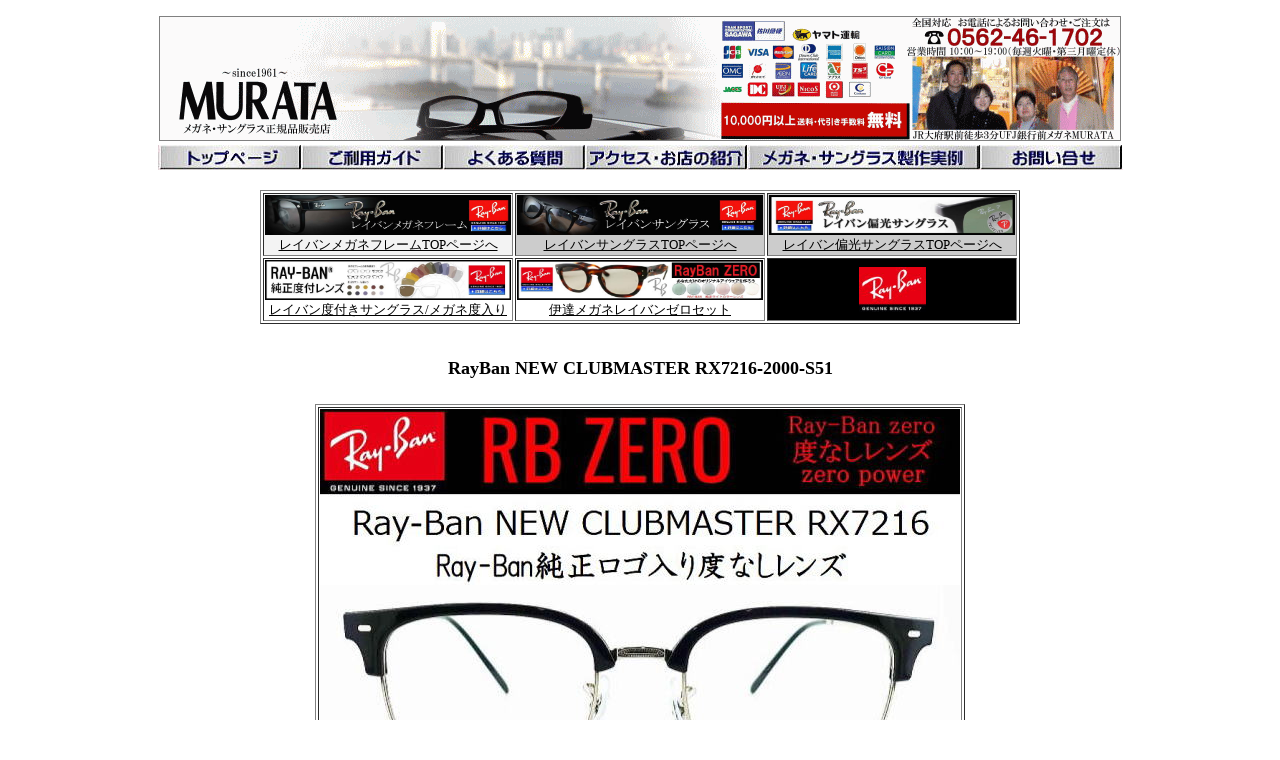

--- FILE ---
content_type: text/html
request_url: https://megane-murata1961.com/rayban-zero-7216-2000-s51.html
body_size: 17379
content:
<!DOCTYPE html>
<html lang="ja">
<head>
<meta charset="Shift_JIS">
<meta name="GENERATOR" content="JustSystems Homepage Builder Version 21.0.5.0 for Windows">
<meta name="Description" content="RayBan伊達メガネ【レイバンゼロ】7216-2000-S51･1万円以上/送料代引無料【本物のみ取扱正規店】店頭受取可[ホームページの注文24時間受付]TEL0562-46-1702【営業時間】10：00～19：00/毎週火曜第三月曜定休/1961年創業JR大府駅前徒歩3分UFJ銀行前ﾒｶﾞﾈMURATA">
<title>RayBan伊達メガネ【レイバンゼロ】7216-2000-S51/正規販売店全国対応JR大府駅前メガネMURATA(村田)1961年創業</title>
<!-- 旧UAはこちら --><script async="" src="https://www.googletagmanager.com/gtag/js?id=UA-51244615-1"></script> <script>
  window.dataLayer = window.dataLayer || [];
  function gtag(){dataLayer.push(arguments);}
  gtag('js', new Date());

  gtag('config', 'UA-51244615-1');
</script> <!-- GA4はこちら --><!-- Google tag (gtag.js) --><script async="" src="https://www.googletagmanager.com/gtag/js?id=G-4C6BTJ7D7H"></script> <script>
  window.dataLayer = window.dataLayer || [];
  function gtag(){dataLayer.push(arguments);}
  gtag('js', new Date());

  gtag('config', 'G-4C6BTJ7D7H');
</script>
<meta name="viewport" content="width=device-width, initial-scale=1.0, user-scalable=no, minimum-scale=1.0, maximum-scale=1.0">
<script type="text/javascript" src="jquery-1.7.1.js"></script> <script>
if ((navigator.userAgent.indexOf('iPhone') > 0 && navigator.userAgent.indexOf('iPad') == -1) || navigator.userAgent.indexOf('iPod') > 0 || navigator.userAgent.indexOf('Android') > 0) {

function getCookie(name){
    var cookie_array = String(document.cookie).replace(/\s/g,"").split(";");
	for(var i=0; i<cookie_array.length; i++){
		var cookie = cookie_array[i].split("=");
		if(cookie[0] === name){
			return decodeURIComponent(cookie[1]);
		}
	}
	return false;
}
var pcsite = getCookie("pcsite");

if (pcsite != "on") {

	var script = document.createElement('script');
	script.src = '/sumaho2.js?200828';
	script.charset = 'Shift_jis';
	document.head.appendChild(script);

	var delaycss = document.createElement('link');
	delaycss.rel = 'stylesheet';
	delaycss.href = '/sumaho.css?200828';
	document.head.appendChild(delaycss);

} else {

	var script = document.createElement('script');
	script.src = '/sumaho3.js';
	script.charset = 'Shift_jis';
	document.body.appendChild(script);

}
}

</script> <script type="text/javascript" src="banner.js" charset="Shift_jis"></script>
<meta name="referrer" content="no-referrer-when-downgrade">
<script async="" src="https://www.googletagmanager.com/gtag/js?id=UA-47572950-1"></script> <script>
  window.dataLayer = window.dataLayer || [];
  function gtag(){dataLayer.push(arguments);}
  gtag('js', new Date());

  gtag('config', 'UA-47572950-1');
</script> </head>
<body link="#000000" vlink="#000000" alink="#000000">
<p align="center"><img loading="lazy" src="megane-murata1961.gif" border="0" width="960" height="123" style="border-width : 1px;border-style : solid;border-color : gray;" usemap="#megane-murata1961"><br>
<map name="megane-murata1961" id="megane-murata1961">
  <area href="murata-chumon-anai.html#souryouhaisou" shape="rect" coords="563,85 740,121" alt="ご利用ガイド">
  <area href="telephone-guide.html" shape="rect" coords="765,10 945,30" alt="お電話での注文・お問い合わせ">
  <area shape="rect" coords="1,0 560,124" href="https://www.megane-murata1961.com/" alt="メガネMURATA">
  <area href="murata-chumon-anai.html#siharai" shape="rect" coords="562,27 741,82" alt="ご利用ガイド">
  <area href="https://www.e-collect.jp/index.html" shape="rect" coords="564,5 626,24" alt="佐川急便">
  <area href="https://www.kuronekoyamato.co.jp/corect/corect.html" shape="rect" coords="631,11 705,25" alt="ヤマト運輸">
  <area shape="default" nohref>
</map><map name="murata-botan-top" id="murata-botan-top">
  <area href="https://www.formzu.net/fgen.ex?ID=P32783742" shape="rect" coords="825,3 963,23" alt="お問い合わせ">
  <area href="https://www.megane-murata1961.com/" shape="rect" coords="4,3 142,23" alt="メガネMURATA">
  <area href="murata-chumon-anai.html" shape="rect" coords="146,2 283,23" alt="ご利用ガイド">
  <area href="order-megane-sunglass.html" shape="rect" coords="594,3 820,23" alt="メガネ・サングラス製作実例">
  <area href="murata-megane-qa.html" shape="rect" coords="288,2 426,23" alt="よくある質問">
  <area href="megane-murata-shop.html" shape="rect" coords="430,2 588,24" alt="アクセス・お店の紹介">
  <area shape="default" nohref>
</map><img loading="lazy" src="murata-botan-top.jpg" border="0" width="965" height="25" usemap="#murata-botan-top"></p>
<div align="center">
  <table border="1">
    <tbody>
      <tr>
        <td align="center" style="background-color : #f3f3f3;" valign="top"><a href="rayban-top.html"><img src="rayban-top-image3.jpg" border="0" width="246" height="40" alt="raybanレイバンメガネフレーム" align="top"><font size="-1"><br>
        レイバンメガネフレームTOPページへ</font></a></td>
        <td align="center" style="background-color : #cccccc;" valign="top"><a href="rayban-sunglass-top.html"><img src="rayban-sunglass-top-image2.jpg" border="0" width="246" height="40" alt="raybanレイバンサングラス" align="top"><font size="-1"><br>
        レイバンサングラスTOPページへ</font></a></td>
        <td align="center" style="background-color : #cccccc;" valign="top"><a href="rayban-polarized-sunglass-top.html"><img src="rayban-polarized-image1-1.jpg" border="0" width="246" height="40" alt="raybanレイバン偏光サングラス" align="top"><font size="-1"><br>
        レイバン偏光サングラスTOPページへ</font></a></td>
      </tr>
      <tr>
        <td align="center" style="background-color : white;" valign="top"><a href="rayban-signature-logo-color-top.html"><img src="rayban-sunglass-lens-color-variation-image12.jpg" border="0" width="246" height="40" alt="レイバン度付きサングラス・メガネ度入り【Ray-Banロゴ入】" align="top"><font SIZE="-1"><br>
        レイバン度付きサングラス/メガネ度入り</font></a></td>
        <td valign="top" style="background-color : white;" align="center"><a href="rayban-zero-top.html"><img src="rayban-zero-lenz-image103.jpg" border="0" width="246" height="40" alt="伊達メガネレイバンゼロ【RayBan ZERO】" align="top"><font SIZE="-1"><br>
        伊達メガネレイバンゼロセット</font></a></td>
        <td align="center" style="background-color : black;"><img src="rayban-logo14.jpg" border="0" width="67" height="45" alt="レイバンサングラス・メガネフレーム" align="top"></td>
      </tr>
    </tbody>
  </table>
</div>
<h1 align="center"><font face="HGP明朝B" size="+1">RayBan NEW CLUBMASTER <b>RX7216-2000-S51</b></font></h1>
<div align="center">
  <table border="1" style="background-color : #ffffff;">
    <tbody>
      <tr>
        <td align="center"><img src="rayban-zero-7216-2000-s51-image1.jpg" border="0" width="640" height="538" alt="RayBan伊達メガネ【レイバンゼロ】7216-2000-S51"><br>
        <img src="rayban-zero-12.jpg" border="0" width="640" height="84" alt="伊達メガネレイバンゼロ【RayBan ZERO】"><br>
        <b><font size="+1">レイバンニュークラブマスターメガネフレーム<br>
        RX7216-2000-S51<br>
        51□20-145<br>
        フレームカラー/black on silver<br>
        レンズ/Ray-Ban ZERO</font></b><br>
        <hr>
        <font size="+1"><b>【商品名】レイバンゼロメガネセット<br>
        【商品番号】RX7216-2000-S51</b><br>
        </font><font color="#ff0000" size="+1"><b>【セット価格】￥27,280税込</b></font><br>
        <hr>
        <img loading="lazy" src="rayban-logo43.jpg" border="0" width="160" height="114" alt="RayBanレイバンメガネフレーム"><br>
        <script type="text/javascript" charset="utf-8">es_item_id=3494;es_shop_id=4580;es_settings={'encode':'sjis','kago_ssl_type':'https://'}</script><script type="text/javascript" charset="utf-8" src="https://js2.ec-sites.jp/syncro.js"></script>
        <noscript><img src="json.gif"></noscript>

</td>
      </tr>
    </tbody>
  </table>※Ray-Ban ZEROメガネセットはすべて度なしレンズのみです。度付きレンズは対応不可です。<br>
  <br>
  <table border="0">
    <tbody>
      <tr>
        <td align="center"><a href="murata-order.html"><img loading="lazy" src="murata-kaimononagare.jpg" width="200" height="66" border="0"></a></td>
      </tr>
        </tbody>
      </table>
  <br>
  <br>
  <br>
  <img src="rayban-7216-2000-s51-8.jpg" border="0" width="640" height="262" alt="レイバンニュークラブマスターRX7216-2000-S51"><br>
  <font size="-1">当店のRay-Banフレームにはルックスオティカジャパン（旧ミラリジャパン）の保証書が付属します。<br>
  ※ケース・付属品等の仕様は予告なく変更になる場合がございます。予めご了承下さい。</font><br>
  <br>
  <br>
  <br>
  <img src="rayban-7216-2000-s51-10.jpg" border="0" width="640" height="241" alt="レイバンニュークラブマスターRX7216-2000-S51"><br>
  <font size="-1">細身のテンプルで、横顔の印象がスッキリし、いつものスタイリングに新たな個性をプラス<br>
  主張しすぎないデザインと掛けやすいサイズ感でビジネスからタウンユースまで様々なシーンで活躍</font><br>
  <img src="rayban-7216-2000-s51-12.jpg" border="0" width="640" height="253" alt="レイバンニュークラブマスターRX7216-2000-S51"><br>
  <font size="-1">レトロなデザインながらも洗練された知的な印象を与えるニュークラブマスター<br>
  TPOに合わせてよりいっそう際立ちスタイリッシュな雰囲気を演出</font><br>
  <font size="-1">普段使いしやすいデザインと掛け心地を実現</font><br>
  <br>
  <br>
  <br>
  <img src="rayban-7216-2000-s51-13.jpg" border="0" width="640" height="293" alt="レイバンニュークラブマスターRX7216-2000-S51"><br>
  <font size="-1">調整可能な鼻当てで、よりずれにくく快適な掛け心地を実現しました</font><br>
  <br>
  <br>
  <br>
<div align="center">
  <table border="1">
    <tbody>
      <tr>
          <td colspan="2" style="background-color : #ffffff;" align="center"><img src="rayban-7216-2000-s51-14.jpg" border="0" width="640" height="491" alt="レイバンニュークラブマスターRX7216-2000-S51"><br>
          <img src="rayban-7216-2000-s51-11.jpg" border="0" width="640" height="222" alt="レイバンニュークラブマスターRX7216-2000-S51"></td>
        </tr>
      <tr>
          <td style="background-color : #f5f5f5;" align="center"><font color="#000000" size="-1">レンズ横幅</font></td>
          <td align="right" <b><font color="#000000" size="-1">51mm</font></td>
        </tr>
      <tr>
          <td style="background-color : #f5f5f5;" align="center"><font color="#000000" size="-1">レンズ縦幅</font></td>
          <td align="right"><font color="#000000" size="-1">42mm</font></td>
      </tr>
      <tr>
          <td style="background-color : #f5f5f5;" align="center"><font color="#000000" size="-1" style="background-color : #f5f5f5;">鼻幅</font></td>
          <td align="right"><font color="#000000" size="-1">20mm</font></td>
      </tr>
      <tr>
          <td style="background-color : #f5f5f5;" align="center"><font color="#000000" size="-1">フレーム全体の横幅</font></td>
          <td align="right"><font color="#000000" size="-1">138mm</font></td>
      </tr>
        <tr>
          <td style="background-color : #f5f5f5;" align="center"><font color="#000000" size="-1">フレーム縦幅</font></td>
          <td align="right"><font size="-1">45mm</font></td>
        </tr>
        <tr>
          <td style="background-color : #f5f5f5;" align="center"><font color="#000000" size="-1">テンプル長さ</font></td>
          <td align="right"><font color="#000000" size="-1">145mm</font></td>
      </tr>
        <tr>
          <td style="background-color : #f5f5f5;" align="center"><font color="#000000" size="-1">重量（デモレンズ込み）</font></td>
          <td align="right"><font color="#000000" size="-1">20.5ｇ</font></td>
      </tr>
      <tr>
          <td style="background-color : #f5f5f5;" align="center"><font color="#000000" size="-1">フレーム材質</font></td>
          <td align="right"><font color="#000000" size="-1">PLASTIC</font></td>
      </tr>
        <tr>
          <td style="background-color : #f5f5f5;" align="center"><font size="-1">フレームフロントカラー</font></td>
          <td align="right"><font size="-1">ブラック/シルバー</font></td>
        </tr>
        <tr>
          <td style="background-color : #f5f5f5;" align="center"><font SIZE="-1">ベース</font></td>
          <td align="right"><font SIZE="-1">BASE6</font></td>
        </tr>
        <tr>
          <td style="background-color : #f5f5f5;" align="center"><font size="-1">フィッティング</font></td>
          <td align="right"><font size="-1">GLOBAL</font></td>
        </tr>
        <tr>
          <td style="background-color : #f5f5f5;" align="center"><font size="-1">付属品</font></td>
          <td align="right"><font size="-1">純正ケース・レンズ拭き・取扱説明書</font></td>
        </tr>
        <tr>
          <td style="background-color : #f5f5f5;" align="center"><font size="-1">備考</font></td>
          <td align="right"><font size="-1">メーカー発行保証書付き</font></td>
        </tr>
        <tr>
        <td colspan="2" align="center"><font color="#000000" size="-1">※実際のサイズと表記サイズが多少異なる場合があります。予めご了承ください。</font><br>
          <font color="#000000" size="-1">純正ケース付き</font></td>
      </tr>
    </tbody>
  </table>
    <font size="-1">レイバンのアイコン、CLUBMASTERがスリムなフロントとメタルテンプルを特徴として<br>
    ミニマルスタイルに進化したNEW CLUB MASTER<br>
    いつものスタイリングに新たな個性をプラスしてください。 </font><br>
    <br>
    <br>
    <br>
    <img src="rayban-7216-8210-s51-size.jpg" border="0" width="640" height="324" alt="キムタクメガネレイバンアンバサダーRX7216-8210-S51"><br>
    <img src="rayban-7216-8210-s51-size1.jpg" border="0" width="640" height="291" alt="キムタクメガネレイバンアンバサダーRX7216-8210-S51"><br>
    <a href="megane-flame-name.html"><img loading="lazy" src="megane-kakubumeishou-size1.gif" border="0" width="210" height="24" alt="メガネフレームの各部名称サイズについて"></a><font size="-2" face="ＭＳ Ｐゴシック"><br>
    ※実際のサイズと表示サイズが多少異なる場合がございます。予めご了承ください。<br>
    レイバンメガネフレームRX7216-S51は各色同サイズです。上記モデルはレイバンRX7216-8210-S51です</font><br>
    <br>
    <br>
    <img src="rayban-7216-2000-s51-17.jpg" border="0" width="640" height="88" alt="レイバンニュークラブマスターRX7216-2000-S51"><br>
    <img src="rayban-7216-2000-s51-181.jpg" border="0" width="640" height="68" alt="レイバンニュークラブマスターRX7216-2000-S51"><br>
    <br>
    <br>
    <img src="rayban-7216-2000-s51-15.jpg" border="0" width="640" height="262" alt="レイバンニュークラブマスターRX7216-2000-S51"><br>
  <font size="-1">細部までこだわったファッション性の高いモデルです。<br>
    メガネ初心者の方から上級者まで自信を持っておすすめできるアイテムです</font><br>
  <br>
    <br>
  <br>
<div align="center">
  <table border="1">
    <tbody>
      <tr>
        <td colspan="2" align="center"><font color="#000000" size="-1">Raybanレイバンメガネフレーム<br>
            RX7216-2000-S51<br>
            51□20-145<br>
        小顔タイプモデルによる着用イメージ</font></td>
      </tr>
      <tr>
            <td colspan="2" align="center"><img src="rayban-7216-2000-s51-16.jpg" border="0" width="275" height="381" alt="レイバンニュークラブマスターRX7216-2000-S51"><img src="rayban-7216-2000-s51-31.jpg" border="0" width="300" height="381" alt="レイバンニュークラブマスターRX7216-2000-S51"></td>
          </tr>
    </tbody>
  </table>
  <br>
<div align="center">
  <table border="1">
    <tbody>
      <tr>
        <td colspan="2" align="center"><font color="#000000" size="-1">RayBanレイバンメガネフレーム<br>
              RX7216-2000-S51<br>
              51□20-145<br>
              標準顔タイプモデルによる着用イメージ</font></td>
      </tr>
      <tr>
              <td colspan="2" align="center"><img src="rayban-7216-2000-s51-41.jpg" border="0" width="320" height="526" alt="レイバンニュークラブマスターRX7216-2000-S51"><img src="rayban-7216-2000-s51-51.jpg" border="0" width="364" height="526" alt="レイバンニュークラブマスターRX7216-2000-S51"></td>
            </tr>
    </tbody>
  </table>
        <font size="-1">ユニセックスモデルとして男女共に着用しやすいモデルです</font>
        <p align="center">
<br>
<br>
<br>
        <img src="rayban-7216-2000-s51-27.jpg" border="0" width="640" height="466" alt="レイバンニュークラブマスターRX7216-2000-S51"><br>
        <font size="-1">変化する時代に左右されず、アイコンであり続ける唯一の存在、それがレイバンです<br>
        TPOに合わせて使い分けて頂くとよりいっそう際立ちスタイリッシュな雰囲気を演出してくれます</font><br>
        <br>
        <br>
        <br>
        <img src="rayban-7216-2000-s51-23.jpg" border="0" width="640" height="252" alt="レイバンニュークラブマスターRX7216-2000-S51"><br>
        <font size="-1">調整可能な先セルや鼻当てのパッドによって、より快適なフィット感が得られます</font><br>
        <br>
        <br>
        <br>
        <img src="rayban-7216-2000-s51-29.jpg" border="0" width="640" height="443" alt="レイバンニュークラブマスターRX7216-2000-S51"><br>
        <font size="-1">ブロウタイプで眉部分が強調され、顔全体を引き締めて魅せる効果があります<br>
        </font><br>
        <br>
        <br>
        <img src="rayban-7216-2000-s51-19.jpg" border="0" width="640" height="488" alt="レイバンニュークラブマスターRX7216-2000-S51"><br>
        <br>
        <br>
        <br>
        <img src="rayban-7216-2000-s51-20.jpg" border="0" width="640" height="481" alt="レイバンニュークラブマスターRX7216-2000-S51"><br>
        <br>
        <br>
        <br>
        <img src="rayban-7216-2000-s51-21.jpg" border="0" width="640" height="418" alt="レイバンニュークラブマスターRX7216-2000-S51"><br>
        <br>
        <br>
        <br>
        <img src="rayban-7216-2000-s51-22.jpg" border="0" width="640" height="404" alt="レイバンニュークラブマスターRX7216-2000-S51"><br>
        <br>
        <br>
        <br>
        <img src="rayban-7216-2000-s51-30.jpg" border="0" width="640" height="354" alt="レイバンニュークラブマスターRX7216-2000-S51"><br>
        <font size="-1">Ray-Banベストセラーの１つ「CLUBMASTER」に<br>
        コンテンポラリーなディテールが加わり「NEW CLUBMASTER」として進化</font><br>
        <br>
        <br>
        <br>
        <img src="rayban-7216-2000-s51-28.jpg" border="0" width="640" height="405" alt="レイバンニュークラブマスターRX7216-2000-S51"><br>
        <font size="-1">今やサングラスだけではなく幅広い世代から支持されるアイウェアブランドとして、<br>
        その地位を不動のものにした「RayBanレイバン」メガネフレーム</font><br>
        <br>
        <br>
        <br>
        <img loading="lazy" src="rayban-case2-1.jpg" border="0" width="840" height="501" alt="RayBanレイバンメガネフレーム　オリジナルケース"><br>
        <img loading="lazy" src="rayban-case1-1.jpg" border="0" width="840" height="371" alt="RayBanレイバンメガネフレーム　付属品・保証書・説明書"><br>
        <font size="-1">Ray-Banレイバンオリジナルケースにいれてお届けいたします<br>
        （メガネフレーム1個に対してケース1個付属します。ケースのカラー・形状・種類はお選び頂けません）</font><br>
        <font size="-2">※ケース、付属品等は予告なしに仕様・色・形状等が変更になる場合がございます。予めご了承ください。</font>
        <br>
        <br>
        <br>
        <br>
        
        
        <table border="1" style="background-color : #ffffff;">
    <tbody>
      <tr>
              <td align="center" width="619" height="322"><img src="rayban-zero-81.jpg" border="0" width="640" height="86" alt="レイバン伊達メガネ　レイバンゼロ RayBan ZERO"><br>
              <font size="+3" face="$ＪＳ明朝">Ray-Ban NEW CLUBMASTER RX7216</font><br>
              <b><font color="#000000" face="HGP教科書体"><font SIZE="+3">Ray-Ban純正ロゴ入り度なしレンズ</font></font></b><br>
              <img src="rayban-7216-2000-s51-8.jpg" border="0" width="640" height="262" alt="レイバンニュークラブマスターRX7216-2000-S51"><br>
              <img src="rayban-zero-3.jpg" border="0" width="640" height="222" alt="レイバン伊達メガネ　レイバンゼロ RayBan ZERO"><br>
              <b><font size="+1">レイバンニュークラブマスターメガネフレーム<br>
              RX7216-2000-S51<br>
              51□20-145<br>
              フレームカラー/blak on silver<br>
              レンズ/Ray-Ban ZERO</font></b><br>
        <hr>
              <font size="+1"><b>【商品名】レイバンゼロメガネセット<br>
              【商品番号】RX7216-2000-S51</b><br>
              </font><font color="#ff0000" size="+1"><b>【セット価格】￥27,280税込</b></font><br>
        <hr>
        <img loading="lazy" src="rayban-logo43.jpg" border="0" width="160" height="114" alt="RayBanレイバンメガネフレーム"><br>
              <script type="text/javascript" charset="utf-8">es_item_id=3494;es_shop_id=4580;es_settings={'encode':'sjis','kago_ssl_type':'https://'}</script><script type="text/javascript" charset="utf-8" src="https://js2.ec-sites.jp/syncro.js"></script>
              <noscript><img src="json.gif"></noscript>

</td>
            </tr>
    </tbody>
  </table>
        <table border="0" style="background-color : #f0f0f0;">
          <tbody>
            <tr>
              <td align="center" style="background-color : #cccccc;" height="58" width="645"><font size="-1"> 「Ray-Ban ZEROレンズ」の納期は、通常約3～8日間程度です。<br>
              尚、人気が集中したモデルやカラーに関しては納期が遅延する場合があります。<br>※メーカー在庫完売の場合は製作不可能な場合がございます。<br>
              ※すべてオーダーメイド品につき、ご注文確定後のキャンセルや変更、<br>
              また返品・交換等は一切お受けできません。予めご了承ください。 </font></td>
            </tr>
          </tbody>
        </table>
        ※Ray-Ban ZEROメガネセットはすべて度なしレンズのみです。度付きレンズは対応不可です。<br>
        <br>
        <table border="0">
          <tbody>
            <tr>
              <td align="center"><a href="murata-order.html"><img loading="lazy" src="murata-kaimononagare.jpg" width="200" height="66" border="0"></a></td>
            </tr>
        </tbody>
      </table>
        <br>
        <br>
        <br>
        <table border="0">
          <tbody>
            <tr>
              <td colspan="2"><img src="rayban-zero-8.jpg" border="0" width="740" height="99" alt="レイバンフレームRB ZEROライトカラーレンズカスタム"></td>
            </tr>
            <tr>
              <td colspan="2"><img src="rayban-zero-5.jpg" border="0" width="728" height="150" alt="レイバンフレームRB ZEROライトカラーレンズカスタム" style="border-width : 7px;border-style : solid;border-color : black;"></td>
            </tr>
            <tr>
              <td colspan="2" style="background-color : #f0f0f0;" align="center">お好きなメガネフレームにライトカラー又はクリアの度無し±0.00の純正レンズのみ対応<br>
            度無し＝度数がゼロということでRay-Ban ZEROというプロジェクト名になっています</td>
            </tr>
            <tr>
              <td colspan="2" align="center"><img src="rayban-zero-4.jpg" border="0" width="740" height="263" alt="レイバンフレームRB ZEROライトカラーレンズカスタム"></td>
            </tr>
            <tr>
              <td colspan="2" align="center" style="background-color : #f0f0f0;border-width : 3px;border-style : solid;border-color : #cccccc;"><b><font SIZE="+3" COLOR="#ff0000">お好きなRay-Banライトカラーレンズ<br>
            全6種からご選択</font></b><br>
            (100% UVカット/ブルーライトカット/反射防止コート/傷防止コート/撥水コート/撥油コート)</td>
            </tr>
            <tr>
              <td align="center" style="margin-top : 0px;margin-left : 0px;margin-right : 0px;margin-bottom : 0px;border-width : 3px;border-style : solid;border-color : #f0f0f0;"><img src="rayban-zero-clear-green.jpg" border="0" width="320" height="325" alt="レイバンフレームRB ZEROライトカラーレンズカスタム"><br>
            <b><font COLOR="#ff0000" SIZE="+1">RB ZERO</font></b><br>
            CLEAR GREEN<br>
            可視光線透過率：73%</td>
              <td align="center" style="border-width : 3px;border-style : solid;border-color : #f0f0f0;"><img src="rayban-zero-clear-blue.jpg" border="0" width="320" height="319" alt="レイバンフレームRB ZEROライトカラーレンズカスタム"><br>
            <font SIZE="+1"><b><font COLOR="#ff0000">RB ZERO</font></b></font><br>
            CLEAR BLUE<br>
            可視光線透過率：78%</td>
            </tr>
            <tr>
              <td align="center" style="border-width : 3px;border-style : solid;border-color : #f0f0f0;"><img src="rayban-zero-clear-grey.jpg" border="0" width="320" height="326" alt="レイバンフレームRB ZEROライトカラーレンズカスタム"><br>
            <font SIZE="+1"><b><font COLOR="#ff0000">RB ZERO</font></b></font><br>
            CLEAR GREY<br>
            可視光線透過率：71%</td>
              <td align="center" style="border-width : 3px;border-style : solid;border-color : #f0f0f0;"><img src="rayban-zero-clear-pink.jpg" border="0" width="320" height="316" alt="レイバンフレームRB ZEROライトカラーレンズカスタム"><br>
            <font SIZE="+1"><b><font COLOR="#ff0000">RB ZERO</font></b></font><br>
            CLEAR PINK<br>
            可視光線透過率：76%</td>
            </tr>
            <tr>
              <td align="center" style="border-width : 3px;border-style : solid;border-color : #f0f0f0;"><img src="rayban-zero-clear-brown.jpg" border="0" width="320" height="326" alt="レイバンフレームRB ZEROライトカラーレンズカスタム"><br>
            <font SIZE="+1"><b><font COLOR="#ff0000">RB ZERO</font></b></font><br>
            CLEAR BROWN<br>
            可視光線透過率：69%<br>
            <br>
            </td>
              <td align="center" style="border-width : 3px;border-style : solid;border-color : #f0f0f0;"><img src="rayban-zero-clear.jpg" border="0" width="320" height="326" alt="レイバンフレームRB ZEROライトカラーレンズカスタム"><br>
            <font SIZE="+1"><b><font COLOR="#ff0000">RB ZERO</font></b></font><br>
            CLEAR<br>
            可視光線透過率：92%<br>
            <br>
            </td>
            </tr>
            <tr>
              <td colspan="2" style="background-color : #f0f0f0;" align="center">レンズ：ポリアミド/UV100%(RAY-BAN サングラス・プラスチック・レンズ同素材/レーザー刻印入)<br>
            コーティング：両面ハードコート＆裏面AR<br>
            屈折率：1.51<br>
            (UVカット/ブルーライトカット/反射防止/傷防止/撥水/撥油)<br>
            ※既存のライトカラーレンズよりもより薄いカラーなので、より優しい印象になり、<br>
            今のライトカラーでも濃いと感じる人におすすめです<br>
            (伊達メガネにはRB ZEROクリアレンズがおすすめです)</td>
            </tr>
            <tr>
              <td colspan="2"><img src="rayban-zero-2.jpg" border="0" width="740" height="537" alt="レイバンフレームRB ZEROライトカラーレンズカスタム"></td>
            </tr>
            <tr>
              <td colspan="2" align="center"><b><font SIZE="+3">Ray-Banロゴが入った純正レンズ/RB ZERO</font></b></td>
            </tr>
            <tr>
              <td align="center" colspan="2" style="background-color : #f0f0f0;"><br>
            「Ray-Ban ZEROレンズ」は<br>
            世界に先駆けて日本初導入された度なしのRay-Banロゴ入り純正レンズです。<br>
            日本のRay-Banファンへの熱い誠意と思いが込められ<br>
            Ray-Banがより身近な存在でありたい<br>
            そして誕生した「Ray-Ban ZERO」<br>
            <br>
            「Ray-Ban ZERO」は<br>
            Ray-BanメガネフレームとZEROレンズを組み合わせて<br>
            ご注文いただくコンプリートシステム注文です。<br>
            <br>
            ・すべてメーカー在庫の「Ray-Banフレーム」に「Ray-Ban ZEROレンズ」を<br>
            セットして製作し完成品として仕上げます。<br>
            <br>
            ・Ray-Banメガネフレーム全品番、全カラーが対象です。<br>
（現行品に限ります）<br>
            （サングラスモデルは対象外です）<br>            ※「Ray-Ban ZEROレンズ」は持ち込みフレームには対応できません。<br>
            ※「Ray-Ban ZEROレンズ」は「度なしのみ」です。度付きに対応していません。<br>
            ※メーカー在庫完売の場合は製作不可能な場合がございます。<br>
            <br>
            ・「Ray-Ban ZEROレンズ」の納期は、通常約3～8日間程度ですが、<br>
            人気が集中したモデルやカラーに関しては納期が遅延する場合があります。<br>
            <br>
            ・ご注文確定後のキャンセルやカラー変更等、<br>
            また返品・交換は一切お受けできません。予めご了承ください。<br>
            <br>
            ・弊店ホームページに掲載のない商品をご希望の場合にはお問い合わせください。<br>
            メーカー在庫がある場合は製作可能ですのでご注文いただけます。<br>
            <b><font COLOR="#0000ff">【お問い合わせはこちらから】</font></b><br>
            <a href="https://www.formzu.net/fgen.ex?ID=P32783742"><img loading="lazy" src="murata-toiawase11.jpg" border="0" width="210" height="32" alt="メガネ・サングラスMURATA　問い合わせ"></a><br>
            <font COLOR="#0000ff">※記入例「Ray-Ban ZEROでRB3447V-2500-S50とクリアブラウンで製作可能ですか？」</font><br>
            メーカー在庫を確認し、製作可能であれば、ご注文方法等をご案内します。<br>
            メーカー在庫が欠品中の場合にはメーカー在庫が補充されるまでの納期が必要となります。<br>
            廃番商品はご注文をお受けできません。<br>
            いずれの場合でも、ご注文後に当店から納期等に関するメールをお送りしますのでご安心ください。<br>
            <br>
            <br>
            </td>
            </tr>
            <tr>
              <td colspan="2" align="center"><img src="rayban-zero-lenz-image11.jpg" border="0" width="741" height="141" alt="レイバンフレームRB ZEROライトカラーレンズカスタム"><br>
              レイバンメガネフレーム+RB ZERO純正ライトカラーレンズ/度なし<br>
            レーザー刻印Ray-Banロゴ入り<br>
            <table border="0">
              <tbody>
                <tr>
                  <td><img src="rayban-zero-logo22.jpg" border="0" width="740" height="148" alt="レイバンフレームRB ZEROライトカラーレンズカスタム"></td>
                </tr>
              </tbody>
            </table>
            </td>
            </tr>
          </tbody>
        </table>
        <br>
        <br>
        <br>
        <table border="1">
          <tbody>
            <tr>
              <td colspan="2" style="background-color : black;background-image : linear-gradient(to right, black, #666666);" align="center">&nbsp;<img loading="lazy" src="rayban-logo43.jpg" border="0" width="160" height="114" alt="RayBanレイバンメガネフレーム"><br>
              <font size="+3" face="$ＪＳ明朝" color="#ffffff">Ray-Ban </font><font size="+3" face="AR P明朝体L" color="#ffffff">レイバンメガネフレーム</font><font size="+3" face="$ＪＳ明朝" color="#ffffff"><br>
              NEW ClubMaster</font><font size="+3" face="AR P明朝体L" color="#ffffff"><br>
              ニュークラブマスター</font><font size="+3" face="$ＪＳ明朝" color="#ffffff">7216<font face="AR P明朝体L">バリエーション</font></font></td>
            </tr>
            <tr>
              <td align="center"><a href="rayban-zero-7216-2000-s49.html"><img src="rayban-7216-2000-s49-5.gif" border="0" width="240" height="92" alt="レイバンニュークラブマスターRX7216-2000-S49"><br>
              <b><font face="HGP教科書体" color="#000000"><img src="rayban-zero-7.jpg" border="0" width="240" height="51" alt="レイバンフレームRB ZEROライトカラーレンズカスタム"><br>
              RX7216-2000-S49</font></b><br>
              <img loading="lazy" src="botan-shousai" width="110" height="23" border="0" alt="詳細はこちら"></a></td>
              <td align="center"><a href="rayban-zero-7216-2000-s51.html"><img src="rayban-7216-2000-s51-5.gif" border="0" width="240" height="85" alt="レイバンニュークラブマスターRX7216-2000-S51"><b><font face="HGP教科書体" color="#000000"><br>
              <img src="rayban-zero-7.jpg" border="0" width="240" height="51" alt="レイバンフレームRB ZEROライトカラーレンズカスタム"><br>
              RX7216-2000-S51</font></b><br>
              <img loading="lazy" src="botan-shousai" width="110" height="23" border="0" alt="詳細はこちら"></a></td>
            </tr>
            <tr>
              <td align="center"><a href="rayban-zero-7216f-2000-s53.html"><img src="rayban-7216f-2000-s53-5.gif" border="0" width="240" height="87"><b><font face="HGP教科書体" color="#000000"><br>
              <img src="rayban-zero-7.jpg" border="0" width="240" height="51" alt="レイバンフレームRB ZEROライトカラーレンズカスタム"><br>
              RX7216F-2000-S53</font></b><br>
              <img loading="lazy" src="botan-shousai" width="110" height="23" border="0" alt="詳細はこちら"></a></td>
              <td align="center"><a href="rayban-zero-7216-2012-s49.html"><img src="rayban-7216-2012-s49-5.gif" border="0" width="240" height="88" alt="レイバンニュークラブマスターRX7216-2012-S49"><br>
              <b><font face="HGP教科書体" color="#000000"><img src="rayban-zero-7.jpg" border="0" width="240" height="51" alt="レイバンフレームRB ZEROライトカラーレンズカスタム"><br>
              RX7216-2012-S49</font></b><br>
              <img loading="lazy" src="botan-shousai" width="110" height="23" border="0" alt="詳細はこちら"></a></td>
            </tr>
            <tr>
              <td align="center"><a href="rayban-zero-7216-2012-s51.html"><img src="rayban-7216-2012-s51-5.gif" border="0" width="240" height="86" alt="レイバンニュークラブマスターRX7216-2012-S51"><b><font face="HGP教科書体" color="#000000"><br>
              <img src="rayban-zero-7.jpg" border="0" width="240" height="51" alt="レイバンフレームRB ZEROライトカラーレンズカスタム"><br>
              RX7216-2012-S51</font></b><br>
              <img loading="lazy" src="botan-shousai" width="110" height="23" border="0" alt="詳細はこちら"></a></td>
              <td align="center"><a href="rayban-zero-7216f-2012-s53.html"><img src="rayban-7216f-2012-s53-5.gif" border="0" width="240" height="88" alt="レイバンニュークラブマスターRX7216F-2012-S53"><b><font face="HGP教科書体" color="#000000"><br>
              <img src="rayban-zero-7.jpg" border="0" width="240" height="51" alt="レイバンフレームRB ZEROライトカラーレンズカスタム"><br>
              RX7216F-2012-S53</font></b><br>
              <img loading="lazy" src="botan-shousai" width="110" height="23" border="0" alt="詳細はこちら"></a></td>
            </tr>
            <tr>
              <td align="center"><a href="rayban-zero-7216-8208-s49.html"><img src="rayban-7216-8208-s49-5.gif" border="0" width="240" height="92" alt="レイバンニュークラブマスターRX7216-8208-S49"><br>
              <b><font face="HGP教科書体" color="#000000"><img src="rayban-zero-7.jpg" border="0" width="240" height="51" alt="レイバンフレームRB ZEROライトカラーレンズカスタム"><br>
              RX7216-8208-S49</font></b><br>
              <img loading="lazy" src="botan-shousai" width="110" height="23" border="0" alt="詳細はこちら"></a></td>
              <td align="center"><a href="rayban-zero-7216-8208-s51.html"><img src="rayban-7216-8208-s51-5.gif" border="0" width="240" height="89" alt="レイバンメガネニュークラブマスターRX7216-8208-S51"><b><font face="HGP教科書体" color="#000000"><br>
              <img src="rayban-zero-7.jpg" border="0" width="240" height="51" alt="レイバンフレームRB ZEROライトカラーレンズカスタム"><br>
              RX7216-8208-S51</font></b><br>
              <img loading="lazy" src="botan-shousai" width="110" height="23" border="0" alt="詳細はこちら"></a></td>
            </tr>
            <tr>
              <td align="center"><a href="rayban-zero-7216f-8208-s53.html"><img src="rayban-7216f-8208-s53-5.gif" border="0" width="240" height="87" alt="レイバンメガネニュークラブマスターRX7216F-8208-S53"><b><font face="HGP教科書体" color="#000000"><br>
              <img src="rayban-zero-7.jpg" border="0" width="240" height="51" alt="レイバンフレームRB ZEROライトカラーレンズカスタム"><br>
              RX7216F-8208-S53</font></b><br>
              <img loading="lazy" src="botan-shousai" width="110" height="23" border="0" alt="詳細はこちら"></a></td>
              <td align="center" style="background-color : #ffffff;"><a href="rayban-zero-7216-8210-s49.html"><img src="rayban-7216-8210-s49-52.jpg" border="0" width="240" height="90" alt="キムタクメガネレイバンアンバサダー小さいモデルRX7216-8210-S49"><br>
              <b><font face="HGP教科書体" color="#000000"><img src="rayban-zero-7.jpg" border="0" width="240" height="51" alt="レイバンフレームRB ZEROライトカラーレンズカスタム"><br>
              RX7216-8210-S49</font></b><br>
              <img loading="lazy" src="botan-shousai" width="110" height="23" border="0" alt="詳細はこちら"></a></td>
            </tr>
            <tr>
              <td align="center"><a href="rayban-zero-7216-8210-s51.html"><img src="rayban-7216-8210-s51-51.jpg" border="0" width="240" height="87"><br>
              <img src="rayban-zero-7.jpg" border="0" width="240" height="51" alt="レイバンフレームRB ZEROライトカラーレンズカスタム"><br>
              <font SIZE="-1">キムタクメガネレイバン<br>
              アンバサダー着用モデル</font><b><font face="HGP教科書体" color="#000000"><br>
              RX7216-8210-S51</font></b><br>
              <img loading="lazy" src="botan-shousai" width="110" height="23" border="0" alt="詳細はこちら"></a></td>
              <td align="center" style="background-color : white;"><a href="rayban-zero-7216f-8210-s53.html"><img src="rayban-7216-8210-s53-51.jpg" border="0" width="240" height="88" alt="木村拓哉メガネレイバンアンバサダー大きいモデルRX7216-8210-S53"><b><font face="HGP教科書体" color="#000000"><br>
              <img src="rayban-zero-7.jpg" border="0" width="240" height="51" alt="レイバンフレームRB ZEROライトカラーレンズカスタム"><br>
              RX7216F-8210-S53</font></b><br>
              <img loading="lazy" src="botan-shousai" width="110" height="23" border="0" alt="詳細はこちら"></a></td>
            </tr>
          </tbody>
        </table>
        <br>
        <br>
        <br>
        <br>
        <br>
        <table border="1" style="border-width : 5px;border-style : solid;border-color : black;">
          <tbody>
            <tr>
              <td colspan="2" style="background-color : black;" align="center"><font size="+3" face="$ＪＳ明朝" color="#ffffff">NEW ClubMaster</font><font size="+3" face="AR P明朝体L" color="#ffffff"><br>
              ニュークラブマスター</font><font size="+3" face="$ＪＳ明朝" color="#ffffff">7216<br>
              <font face="AR P明朝体L">サイズ比較</font> S49/S51/S53</font></td>
            </tr>
            <tr>
              <td colspan="2" align="center" style="background-color : silver;"><font size="+1" color="#000000"><b>RX7216-2000-S49<br>
              49□20-145</b></font></td>
            </tr>
            <tr>
              <td align="center" colspan="2"><img src="rayban-7216-2000-s49-size.jpg" border="0" width="320" height="164" alt="レイバンメガネフレームニュークラブマスター7216-2000-S49"><img src="rayban-7216-2000-s49-size1.jpg" border="0" width="320" height="154" alt="レイバンメガネフレームニュークラブマスター7216-2000-S49"></td>
            </tr>
            <tr>
              <td align="center"><font color="#000000" size="-1">RX7216-2000-S49<br>
              49□20-145<br>
        小顔タイプモデルによる着用イメージ</font></td>
              <td align="center"><font color="#000000" size="-1">RX7216-2000-S49<br>
              49□20-145<br>
        標準顔モデルによる着用イメージ</font></td>
            </tr>
            <tr>
              <td align="center"><img src="rayban-7216-2000-s49-15.jpg" border="0" width="160" height="225" alt="レイバンニュークラブマスターRX7216-2000-S49"><img src="rayban-7216-2000-s49-23.jpg" border="0" width="173" height="225" alt="レイバンニュークラブマスターRX7216-2000-S49"></td>
              <td align="center"><img src="rayban-7216-2000-s49-31.jpg" border="0" width="160" height="259" alt="レイバンニュークラブマスターRX7216-2000-S49"><img src="rayban-7216-2000-s49-41.jpg" border="0" width="185" height="259" alt="レイバンニュークラブマスターRX7216-2000-S49"></td>
            </tr>
            <tr>
              <td colspan="2" align="center" style="background-color : silver;"><font size="+1" color="#000000"><b>RX7216-2000-S51<br>
              51□20-145</b></font></td>
            </tr>
            <tr>
              <td colspan="2" align="center"><img src="rayban-7216-8210-s51-size.jpg" border="0" width="320" height="160" alt="キムタクメガネレイバンアンバサダーRX7216-8210-S51"><img src="rayban-7216-8210-s51-size1.jpg" border="0" width="320" height="145" alt="キムタクメガネレイバンアンバサダーRX7216-8210-S51"></td>
            </tr>
            <tr>
              <td align="center"><font color="#000000" size="-1">RX7216-2000-S51<br>
              51□20-145<br>
        小顔タイプモデルによる着用イメージ</font></td>
              <td align="center"><font color="#000000" size="-1">RX7216-2000-S51<br>
              51□20-145<br>
        標準顔モデルによる着用イメージ</font></td>
            </tr>
            <tr>
              <td align="center"><img src="rayban-7216-8210-s51-30.jpg" border="0" width="160" height="229" alt="キムタクメガネレイバンアンバサダーRX7216-8210-S51"><img src="rayban-7216-8210-s51-31.jpg" border="0" width="179" height="229" alt="キムタクメガネレイバンアンバサダーRX7216-8210-S51"></td>
              <td align="center"><img src="rayban-7216-8210-s51-32.jpg" border="0" width="160" height="260" alt="キムタクメガネレイバンアンバサダーRX7216-8210-S51"><img src="rayban-7216-8210-s51-33.jpg" border="0" width="189" height="260" alt="キムタクメガネレイバンアンバサダーRX7216-8210-S51"></td>
            </tr>
            <tr>
              <td colspan="2" style="background-color : #cccccc;" align="center"><font size="+1" color="#000000"><b>RX7216F-2000-S53<br>
              53□20-145</b></font></td>
            </tr>
            <tr>
              <td colspan="2" align="center"><img src="rayban-7216f-2000-s53-size.jpg" border="0" width="320" height="162" alt="レイバンメガネフレームニュークラブマスター7216f-2000-S53"><img src="rayban-7216f-2000-s53size1.jpg" border="0" width="320" height="148" alt="レイバンメガネフレームニュークラブマスター7216f-2000-S53"></td>
            </tr>
            <tr>
              <td align="center"><font color="#000000" size="-1"> RX7216F-2000-S53<br>
              53□20-145<br>
        小顔タイプモデルによる着用イメージ</font></td>
              <td align="center"><font color="#000000" size="-1"> RX7216F-2000-S53<br>
              53□20-145<br>
        標準顔モデルによる着用イメージ</font></td>
            </tr>
            <tr>
              <td align="center"><img src="rayban-7216-8210-s53-1.jpg" border="0" width="160" height="222" alt="木村拓哉メガネレイバンアンバサダー大きいモデルRX7216-8210-S53"><img src="rayban-7216-8210-s53-2.jpg" border="0" width="173" height="222" alt="木村拓哉メガネレイバンアンバサダー大きいモデルRX7216-8210-S53"></td>
              <td align="center"><img src="rayban-7216-8210-s53-3.jpg" border="0" width="160" height="264" alt="木村拓哉メガネレイバンアンバサダー大きいモデルRX7216-8210-S53"><img src="rayban-7216-8210-s53-4.jpg" border="0" width="186" height="264" alt="木村拓哉メガネレイバンアンバサダー大きいモデルRX7216-8210-S53"></td>
            </tr>
          </tbody>
        </table>
        <a href="megane-flame-name.html"><img loading="lazy" src="megane-kakubumeishou-size1.gif" border="0" width="210" height="24" alt="メガネフレームの各部名称サイズについて"></a><font size="-2" face="ＭＳ Ｐゴシック"><br>
      ※実際のサイズと表示サイズが多少異なる場合がございます。予めご了承ください。</font><br>
        <br>
      <br>
      <table border="0" style="border-width : 3px;border-style : solid;">
        <tbody>
          <tr>
            <td colspan="2" style="background-color : black;" align="center"><img loading="lazy" src="rayban-logo.jpg" border="0" width="100" height="55"><font size="+2" color="#ffffff">　本物のみ取扱い　</font><font size="+3" color="#ffffff">国内正規品について</font></td>
          </tr>
          <tr>
            <td align="center" style="background-color : white;"><img loading="lazy" src="rayban-luxotica-guarantee1.jpg" border="0" width="320" height="181"><br>
            <img loading="lazy" src="rayban-luxotica-guarantee31.jpg" border="0" width="320" height="102"></td>
            <td align="center" style="background-color : white;"><img loading="lazy" src="rayban-guaranteee.jpg" border="0" width="320" height="182"><br>
            <img loading="lazy" src="rayban-guaranteee1.jpg" border="0" width="320" height="101"></td>
          </tr>
          <tr>
            <td colspan="2" style="background-color : #f0f0f0;border-width : 1px;border-style : solid;" align="center">当店取扱いRayBanは国内正規販売品の証しである<br>
            ルックスオティカジャパン(株)発行の<br>
              「ルックスオティカジャパンメーカー保証書」「取扱説明書」が付属しております。<br>
            <br>
            当店のレイバン商品は全てルックスオティカジャパン<br>
            株式会社から仕入れしております。<br>
            保証書には当店販売店印と販売日を記載して同封いたします。<br>
            <br>
            ※上記写真はルックスオティカジャパンと旧ミラリジャパンの保証書です。<br>
            どちらか1枚が付属します。どちらも同様に使用できます。<br>
            <br>
            近年多く見受けられる偽物、個人輸入品、海外買付品ではありませんので<br>
            安心してご購入いただけます。<br>
            <br>
            また、当店取り扱いRayBanは<br>
            レイバン正式代理店ミラリジャパン㈱、ルックスオティカジャパン(株)以前のに発売のモデルもございます。<br>
            こちらのモデルも国内正規品ですが<br>
            上記の保証書及び取扱説明書は付属しておりません。予めご了承ください。</td>
          </tr>
        </tbody>
      </table>
        <br>
        <br>
        <br>
        <br>
        <br>
        <img src="rayban-7216-2000-s51-5.jpg" border="0" width="960" height="339" alt="RayBan伊達メガネ【レイバンゼロ】7216-2000-S51"><b><font size="+1"><br>
        レイバンニュークラブマスターメガネフレーム<br>
        RX7216-2000-S51<br>
        51□20-145</font></b><br>
        <br>
        <br>
        <br>
        <br>
        <br>
        <img src="rayban-7216-2000-s51-1.jpg" border="0" width="960" height="435" alt="RayBan伊達メガネ【レイバンゼロ】7216-2000-S51"><br>
        シンプルに仕上げられたブローや、ソフトなエッジと<br>
        メタルのテンプルで生まれ変わった定番スタイルとなります<br>
        <br>
        <br>
        <br>
        <br>
        <br>
        <img src="rayban-7216-2000-s51-4.jpg" border="0" width="960" height="498" alt="RayBan伊達メガネ【レイバンゼロ】7216-2000-S51"><br>
        RayBanメガネフレーム信頼の証しである「RB」のオリジナル鼻パッド<br>
        調節可能なノーズパッド、クリングス付きの鼻パッドで快適に鼻にフィットします<br>
        <br>
        <br>
        <br>
        <br>
        <br>
        <img src="rayban-7216-2000-s51-3.jpg" border="0" width="960" height="592" alt="RayBan伊達メガネ【レイバンゼロ】7216-2000-S51"><br>
        <br>
        <br>
        <br>
        <br>
        <br>
        <img src="rayban-7216-2000-s51-2.jpg" border="0" width="960" height="458" alt="RayBan伊達メガネ【レイバンゼロ】7216-2000-S51"><br>
        さりげなく拘る繊細な装飾が見る者を惹きつけるRayBanニュークラブマスター<br>
        RayBanレイバンメガネフレームが放つ王者の輝きは、現在もその風格や洗練された輝きにより私達を魅了し続けています<br>
        <br>
        <br>
        <br>
        <br>
        <br>
      <table border="0">
        <tbody>
          <tr>
            <td align="center" style="background-color : black;border-width : 1px;border-style : solid;border-color : red;">ｚ<img src="rayban-top-image41.jpg" border="0" width="640" height="272" alt="レイバンメガネフレーム"></td>
          </tr>
          <tr>
            <td align="center" style="background-color : #fffff4;border-width : 1px;border-style : solid;border-color : red;"><br>
            <b>【レイバンメガネフレームの付属品等につきまして】<br>
            </b><br>
            ※レイバンメガネフレーム付属の専用ケースは品番により形状・カラー等が異なります。<br>
            また同じ品番商品でも付属の専用ケースの形状・カラー等が異なる場合がございます。<br>
            専用ケースの形状・カラーはお選びいただけません。予めご了承下さい。<br>
<br>
            ※レイバンメガネフレームの付属品は商品毎に異なる場合がございます。<br>
            予めご了承下さい。<br>
            <br>
            ※レイバンメガネフレームには専用ケースが付属していますが、<br>
            一部紙の外箱に入った専用ケースの場合がございます。<br>
            この紙の外箱はメーカーから配送された時点で<br>
            変形・へこみ・小キズ・汚れ,破れ等がある場合がございます。予めご了承下さい。<br>
            <br>
            ※すべての商品は検品を行い発送しております。<br>
            慎重に行っておりますが紙の外箱に開封痕が残る場合がございます。予めご了承下さい。<br>
            <br>
            </td>
          </tr>
          <tr>
            <td align="center" style="background-color : #f3f3f3;border-width : 1px;border-style : solid;border-color : red;"><br>
            <b> 【レイバンメガネフレーム/サングラスの商品番号(RB/RX)につきまして】</b><br>
<br>
            レイバンの商品番号は識別上、<br>
            サングラスは[RB]、メガネフレームは[RX]とされておりますが、<br>
            弊店では商品番号の管理上、<br>
            サングラスは[RB]、メガネフレームは[RB]又は[RX]の両方を表記しております。<br>
            いずれにしましても弊店のレイバン商品はすべてルックスオティカジャパン㈱から<br>
            直接仕入れている正規品ですので、安心してご購入いただけます。&nbsp;<br>
            <br>
            </td>
          </tr>
        </tbody>
      </table>
      <br>
        <br>
        <br>
        <br>
            <table border="1" style="background-color : #ffffff;">
              <tbody>
                <tr>
                  <td align="center" colspan="4" style="background-color : black;">
                  <table border="0" style="background-color : black;">
                    <tbody>
                      <tr>
                        <td><img src="rayban-logo4.jpg" border="0" width="110" height="78" alt="Ray-Banレイバンサングラスフレーム"></td>
                        <td><font size="+3" face="$ＪＳ明朝" color="#ffffff">Ray-Ban</font><font size="+2" face="AR P教科書体M" color="#ffffff">レイバンメガネコレクション</font></td>
                      </tr>
                    </tbody>
                  </table>
                  </td>
                </tr>
                <tr>
                  <td align="center"><a href="rayban-zero-top.html#5121f"><img loading="lazy" src="rayban-top-5121f-2000-image11.jpg" border="0" width="160" height="60" alt="ウェイファーラーレイバンメガネフレーム5121Ｆ-2000"><font size="-2"><br>
                  ウェイファーラー<br>
                  レイバンメガネ5121F</font></a></td>
                  <td align="center"><font size="-2"><a href="rayban-zero-top.html#0840v"><img src="rayban-0840v-2000-s51-82.jpg" border="0" width="160" height="57" alt="メガウェイファーラーレイバンメガネフレームRB0840V-2000-S51"><br>
                  メガウェイファーラー<br>
                  レイバンメガネ0840V</a></font></td>
                  <td align="center"><a href="rayban-zero-top.html#5398f"><img src="rayban-5398f-2000-s50-23.jpg" border="0" width="160" height="63" alt="レイバンメガネフレームホークアイ5398F-2000-S50"><font size="-2"><br>
                  ホークアイ<br>
                  レイバンメガネ5398F</font></a></td>
                  <td align="center" style="background-color : black;"><img src="rayban-logo4.jpg" border="0" width="110" height="78" alt="Ray-Banレイバンサングラスフレーム"></td>
                </tr>
                <tr>
                  <td align="center"><font size="-2"><a href="rayban-zero-top.html#0298f"><img src="rayban-0298vf-2144-s50-52.jpg" border="0" width="160" height="63" alt="レイバンキムタクメガネ0298VF-2144-S50"><br>
                  メガホークアイ<br>
                  レイバンメガネ0298F</a></font></td>
                  <td align="center"><a href="rayban-zero-top.html#5598f"><img src="rayban-5598f-2000-s51-82.jpg" border="0" width="160" height="59" alt="レイバンメガネフレームイーグルアイ5598F-2000-S51"><font size="-2"><br>
                  イーグルアイ<br>
                  レイバンメガネ5598F</font></a></td>
                  <td align="center"><a href="rayban-zero-top.html#5250"><img src="rayban-5344d-2000-s55-21.jpg" border="0" width="160" height="50" alt="RayBanレイバンメガネフレーム5344D-2000"><font size="-2"><br>
                  レイバンメガネ5344</font></a></td>
                  <td align="center"><a href="rayban-zero-top.html#0316v"><img src="rayban-0316v-2000-s50-82.jpg" border="0" width="160" height="58" alt="メガクラブマスターレイバンメガネRX0316V-2000-S50"><font size="-2"><br>
                  メガクラブマスター<br>
                  レイバンメガネ0316V</font></a></td>
                </tr>
                <tr>
                  <td align="center"><font size="-2"><a href="rayban-zero-top.html#7216"><img src="rayban-7216-8210-s51-17-12.jpg" border="0" width="160" height="52" alt="キムタクメガネレイバンアンバサダーRX7216-8210-S51"><br>
                  ニュークラブマスター<br>
                  レイバンメガネ7216</a></font></td>
                  <td align="center"><a href="rayban-zero-top.html#5154"><img loading="lazy" src="rayban-5154-2000-s49-10.jpg" border="0" width="160" height="60" alt="ニュークラブマスターレイバンメガネフレーム5154-2000-ｓ49"><font size="-2"><br>
                  クラブマスター<br>
                  レイバンメガネ5154</font></a></td>
                  <td align="center"><font size="-2"><a href="rayban-zero-top.html#6465"><img src="rayban-6465-2890-s49-52.jpg" border="0" width="160" height="57" alt="レイバンメガネフレーム6465-2890-S49"><br>
                  ジャック<br>
                  レイバンメガネ6465</a></font></td>
                  <td align="center" style="background-color : white;"><font size="-2"><a href="rayban-zero-top.html#3447v"><img src="rayban-3447v-2503-s50-22.jpg" border="0" width="160" height="59" alt="レイバンラウンドメガネフレーム3447V-2503-S50"><br>
                  ラウンド<br>
                  レイバンメガネ3447V</a></font></td>
                </tr>
                <tr>
                  <td align="center"><a href="rayban-zero-top.html#7140"><img src="rayban-7140-2012-s49-52.jpg" border="0" width="160" height="61" alt="レイバンメガネフレーム7140-2012-S49"><font size="-2"><br>
                  レイバンメガネ7140</font></a></td>
                  <td align="center"><a href="rayban-zero-top.html#2180vf"><img src="rayban-7159f-2000-s52-11.jpg" border="0" width="160" height="53" alt="RayBanレイバンメガネフレーム7159ｆ-2000"><font size="-2"><br>
                  レイバンメガネ7159F</font></a></td>
                  <td align="center"><font size="-2"><a href="rayban-zero-top.html#8727d"><img src="rayban-8773d-1012-s53-52.jpg" border="0" width="160" height="53" alt="レイバンメンズメガネ8773D-1012-S53"><br>
                  レイバンメタルメガネ8773D</a></font></td>
                  <td align="center" style="background-color : #ffffff;"><font size="-2"><a href="rayban-zero-top.html#5385d"><img src="rayban-5386d-2000-s51-110.jpg" border="0" width="160" height="60" alt="レイバンメガネフレーム5386D-2000-S51"><br>
                  レイバンメガネ5386D</a></font></td>
                </tr>
              </tbody>
            </table>
            <br>
        <br>
        <br>
        <br>
        <a href="rayban-ranking-top.html"><img src="rayban-ranking-2.jpg" border="0" width="740" height="85" alt="レイバンメガネ・サングラス人気モデルランキング"></a><br>
        <br>
        <div align="center"><br>
      <a href="rayban-top.html"><img loading="lazy" src="rayban-top-image3.jpg" border="0" width="740" height="134" alt="raybanレイバンメガネフレーム"></a><br>
      <font size="-1"><a href="rayban-top.html">RayBanレイバンメガネフレームTOPページはこちらから</a></font><br>
      <br>
      <br>
      <a href="rayban-sunglass-top.html"><img loading="lazy" src="rayban-sunglass-top-image2.jpg" border="0" width="740" height="131" alt="raybanレイバンサングラス"><br>
      <font size="-1">RayBanレイバンサングラスTOPページはこちらから</font></a><br>
      <br>
      <br>
      <a href="rayban-polarized-sunglass-top.html"><img loading="lazy" src="rayban-polarized-image1-1.jpg" border="0" width="740" height="136" alt="raybanレイバン偏光サングラス"><br>
      <font size="-1">RayBanレイバン偏光サングラスTOPページはこちらから</font></a><br>
      <br>
          <br>
          <a href="rayban-signature-logo-color-top.html"><img src="rayban-sunglass-lens-color-variation-image1.jpg" border="0" width="740" height="131" alt="レイバン度付きサングラス・メガネ度入り【Ray-Banロゴ入】"><br>
      <font SIZE="-1">レイバン度付きサングラス・メガネ度入り【Ray-Banロゴ入】</font></a><br>
        <br>
        <br>
          <a href="rayban-zero-top.html"><img src="rayban-zero-lenz-image10.jpg" border="0" width="740" height="141" alt="伊達メガネレイバンゼロセット【RayBan ZERO】"></a><font SIZE="-1"><a href="rayban-zero-top.html"><br>
            伊達メガネレイバンゼロセット【RayBan ZERO】</a></font><br>
          <br>
          <br>
      <a href="rayban-original-top.html"><img src="rayban-original-set-logo11.jpg" border="0" width="740" height="129" alt="レイバン伊達メガネオリジナルセット"></a><br>
      <font size="-1"><a href="rayban-original-top.html">レイバン伊達メガネオリジナルセット</a></font><br>
      <br>
      <br>
      <font size="+2"><a href="rayban-original-photo-top.html"><img src="rayban-photochromatic31.jpg" border="0" width="740" height="125" alt="レインバン調光サングラスオリジナルセット"><br>
        <font size="-1">レイバン調光サングラスオリジナルセット</font></a></font><br>
      <br>
      <br>
      <a href="rayban-original-bluelightcut-top.html"><img src="rayban-bluelightcut252.jpg" border="0" width="740" height="122" alt="ブルーライトカットメガネレイバンオリｊナルセット"><br>
      <font size="-1">レイバンブルーライトカットメガネオリジナルセット</font></a><br>
      <br>
      <br>
        <br>
        <br>
        <br>
        <font color="#000000" face="ＭＳ Ｐゴシック" size="-1">※表示価格は、すべて税込価格です。<br>
        ※デジカメで撮影した写真の為、実際の色調と多少異なる場合がございます。<br>
  ※掲載商品につきましては、店頭在庫と共有しております。また当店のシステム上、リアルタイムでの在庫管理が困難な為、<br>
  ホームページ上に掲載していても商品がご用意できない場合がございます。売り切れの際はご容赦下さいませ。<br>
        ※ケース・付属品等は品番により、上記写真の仕様とは形状・色が異なります。また、予告なしに仕様・形状・色等が変更になる場合があります。予めご了承下さい。</font><br>
          <div align="center"><br>
    <hr>
    <br>
            <br>
    <br>
    <table border="1">
      <tbody>
        <tr>
          <td align="left"><a name="在庫取り寄せ品案内" id="在庫取り寄せ品案内"><font size="+1"><b>◆商品・在庫・お取り寄せ品について</b></font></a></td>
        </tr>
        <tr>
          <td align="left"><img loading="lazy" src="zaikoari.gif" border="0" width="102" height="26"><b> 1～3営業日以内に発送予定（オーダー除く）</b>&nbsp;<font size="-2">※発送日はあくまでも目安です。多少前後する場合がございます。<br>
          <font size="-1">※ご注文が重なった場合等、必ずしも在庫を保証するアイコンではありません。<br>
          ※ホームページ掲載商品につきましては、店頭在庫と共有しておりますので、<br>
          ホームページ上に掲載していて&nbsp;<img loading="lazy" src="murata-cart1.jpg" border="0" width="110" height="20">の表示の商品につきましても、<br>
          売り切れの場合があり、商品がご用意できない場合がございます。売り切れの際はご容赦くださいませ。</font><br>
          </font></td>
        </tr>
        <tr>
          <td align="left"><a href="https://www.formzu.net/fgen.ex?ID=P32783742"><img loading="lazy" src="murata-toiawase11.jpg" border="0" width="210" height="32"></a><b><font color="#ff0000"> 売り切れ表示でも</font>メーカーに在庫を確認後、お取り寄せいたします。</b><br>
          <font size="-1">※メーカーに在庫がない場合等、必ずしもお取り寄せを保証するアイコンではありません。<br>
          ※メーカーに在庫がない場合もございますので、予めご了承ください。</font></td>
        </tr>
        <tr>
          <td align="left"><b><font color="#ff0000">【こちらの商品は完売・販売終了いたしました】</font></b><br>
          <font size="-1">※この表示は、弊店・メーカーともに売り切れ、販売終了した商品です。</font></td>
        </tr>
      </tbody>
    </table>
    <br>
    <br>
    <hr>
    <br>
    <br>
    <table border="0" width="752">
      <tbody>
        <tr>
          <td align="center" height="43" style="background-color : #0000ff;"><img loading="lazy" src="logo111.gif" width="250" height="39" border="0" alt="ご注文方法について "></td>
        </tr>
        <tr>
          <td align="center" style="background-color : #eaeaea;"><img loading="lazy" src="murata-meganelogo1.gif" border="0" width="80" height="22"><font color="#666666" size="+0"><b>フレームのみのご注文の場合</b></font></td>
        </tr>
        <tr>
          <td align="center" style="background-color : #ffffff;border-width : 5px;border-style : solid;border-color : #eaeaea;"><font size="-1" color="#ff0000">フレームのみをご注文の場合は商品画像の状態「デモレンズが入った」でお届けいたします。<br>
          そのままではお掛けいただけません。別途、眼鏡店にてレンズを入れ替えてお掛けください。</font><font size="-1"><br>
          ※一部のメガネフレームにはアクリル製デモレンズが装着されてないものもございます。<br>
          ※上記の内容は「メガネフレーム」についてのお知らせです。サングラスには該当しません。</font></td>
        </tr>
        <tr>
        </tr>
        <tr>
          <td align="center" style="background-color : #eeeeee;"><img loading="lazy" src="murata-meganelogo1.gif" border="0" width="80" height="22">　<font color="#000000" size="+3"><b>+</b></font>　<b><img loading="lazy" src="murata-lenz-logo4.gif" border="0" width="60" height="28">　<font size="+0" color="#666666">レンズと合わせてご注文の場合</font></b></td>
        </tr>
        <tr>
          <td align="center" style="border-width : 5px;border-style : solid;border-color : #eeeeee;"><font SIZE="-1" COLOR="#ff0000">フレームとレンズを同時に合わせてご注文の場合はご注文いただきましたレンズに入れ替えてお届けいたします。</font>
          <table border="0">
            <tbody>
              <tr>
                <td align="left"><font size="-1" color="#ff00ff">■</font><font size="-1">伊達メガネ（度なし）</font></td>
              </tr>
              <tr>
                <td align="left"><font size="-1" color="#ff00ff">■</font><font size="-1">近視・遠視・乱視用メガネ</font></td>
              </tr>
              <tr>
                <td align="left"><font size="-1" color="#ff00ff">■</font><font size="-1">老眼（読書）用メガネ</font></td>
              </tr>
            </tbody>
          </table>
          <font color="#000000"><font size="-1"><b>※プルダウンメニューからレンズを選択して下さい<br>
          </b></font><a href="murata-lenz.html"><img loading="lazy" src="murata-lenz-sousai1.jpg" border="0" width="240" height="35" alt="レンズの詳細はこちら"></a><br>
          <font size="-1">※「レンズにカラー付ける/+3,300円税込」を選択された方は、買い物カゴ画面の中に備考欄がございます。<br>
          そちらに「カラー名・濃度・染色方法」をご記入ください。（記入例：フェアオークルFAOC10F)</font><br>
          <a href="murata-lenz-cololr.html"><img loading="lazy" src="murata-arriate1.gif" border="0" width="160" height="33" alt="COLOR/カラー染色"></a></font></td>
        </tr>
      </tbody>
    </table>
    <br>
    <br>
    <br>
    <img loading="lazy" src="murata-lenz-sankouhyou.jpg" border="0" width="691" height="160"><br>
    <font size="-1" color="#666666">お客様のお選びいただきましたフレーム等によってはお薦めのレンズが変わります。</font><br>
    <font size="-1" color="#666666">お客様の度数及びお選びいただいたフレーム等によってはレンズが厚くなる場合がございます。<br>
    上記の度数表はある程度の目安として参考にしてください。なお、ご不明の点等はお問い合わせくださいませ。</font><br>
    <font color="#000000" size="-1"><b>※屈折率1.74レンズは</b></font><font color="#ff0000" size="-1"><b>ふちなし（ツーポ加工）</b></font><font color="#000000" size="-1"><b>は不可です。</b></font><br>
    <br>
    <br>
    <br>
    <table border="0" width="768">
      <tbody>
        <tr>
          <td align="center" style="background-color : #0000ff;"><img loading="lazy" src="logo182.gif" width="228" height="39" border="0" alt="度数のご連絡方法 "></td>
        </tr>
        <tr>
          <td align="center" style="background-color : #ffffff;border-width : 5px;border-style : solid;border-color : #eaeaea;"><font color="#ff0000">【レンズの度数をご存知の場合】</font><br>
          <font size="-1">注文フォームに度数を記入いただける箇所がございますので、そちらにご記入ください。<br>
          またはメール・FAXにてのご注文も受け付けております。</font></td>
        </tr>
        <tr>
          <td align="center" style="background-color : #ffffff;border-width : 5px;border-style : solid;border-color : #eaeaea;"><font color="#ff0000">【レンズの度数が分らない場合】</font><br>
          <font size="-1">眼科医さんで検査をして眼鏡処方箋を発行、<br>
          もしくは眼鏡店の度数控え（PD:瞳孔間距離の記載があるもの）、<br>
                  または今ご使用のメガネをお送りいただく方法がございます。</font><br>
          <table border="0">
            <tbody>
              <tr>
                <td align="center"><a href="megane-step.html#メガネをお送り頂く"><img loading="lazy" src="megane-step1-2.jpg" border="0" width="200" height="58" alt="メガネ・サングラスＭＵＲＡＴＡ　メガネをお送り頂く"></a></td>
                <td align="center"><a href="megane-step.html#処方箋をお送り頂く"><img loading="lazy" src="megane-step2-2.jpg" border="0" width="200" height="63" alt="メガネ・サングラスMURATA　処方箋をお送り頂く"></a></td>
              </tr>
            </tbody>
          </table>
          </td>
        </tr>
        <tr>
          <td align="center" style="background-color : #eeeeee;border-width : 5px;border-style : solid;border-color : #eaeaea;"><font color="#0000ff" size="-1">よくわからないこと、お困りの場合には、お気軽にお問い合わせフォーム・FAX・お電話下さい。</font><br>
          <font size="-1" color="#ff0000"><a href="https://www.formzu.net/fgen.ex?ID=P32783742">お問い合わせフォーム24時間受付</a></font><br>
          <a href="murata-fax.html"><font size="-1" color="#ff0000">FAX0562-46-1983：24時間受付</font></a><br>
          <img loading="lazy" src="logo29.gif" width="283" height="27" border="0" alt="全国対応　お電話によるお問い合わせ・ご注文は ">
          <table border="0">
            <tbody>
              <tr>
                <td><img loading="lazy" src="murata-annai6.gif" border="0" width="60" height="51"><img loading="lazy" src="murata-telmark22.gif" border="0" width="25" height="17"><font size="+4" face="Impact" color="#ff0000">0562-46-1702</font></td>
              </tr>
            </tbody>
          </table>
          <font COLOR="#0000ff"><b>受付時間AM10:00～PM7:00 （毎週火曜・第3月曜定休）</b></font><br>
          <font color="#0000cc"><a href="telephone-guide.html">お電話の前にこちらをクリックしてください</a></font><br>
          <b><font size="+1">メガネMURATA</font></b></td>
        </tr>
        <tr>
          <td align="center" style="background-color : #ffffff;border-width : 5px;border-style : solid;border-color : #eaeaea;"><font size="-1">又、当店にご来店頂いて、豊富な在庫をご覧頂き、実際に掛けて選んで頂くこともおすすめしております。<br>
          ご来店頂いた際には、度数確認、視力測定、メガネ掛け具合（フィッテイング）等をさせていただきます。<br>
          後日オーダーメガネが出来上がりましたら、再来店にて受け取り、又はお客様のもとへ宅配させて頂きます。</font></td>
        </tr>
        <tr>
        </tr>
      </tbody>
    </table>
    <br>
    <br>
    <br>
    <table border="0" width="733" style="border-width : 5px;border-color : #d9d9ff;">
      <tbody>
        <tr>
          <td style="background-color : #b5b5ff;" align="center"><img loading="lazy" src="logo23.gif" width="201" height="39" border="0" alt="商品のお届け等 "></td>
        </tr>
        <tr>
          <td align="center" style="border-width : 5px;border-style : solid;border-color : #bbbbff;"><font color="#000000"><font color="#b5b5ff">■</font><font size="-1">フレームのみのご注文の場合は、商品画像の状態（デモレンズが入った）でお送りいたします。<br>
          度数なしレンズ、度付きレンズをご注文の場合はご注文いただきましたレンズに入れ替えてお送りさせていただきます。</font><br>
          <a href="megane-check.html"><img loading="lazy" src="megane-check1-1.jpg" border="0" width="200" height="99" alt="メガネ・サングラスMURATA　商品検品の流れ"></a><br>
          <font color="#b5b5ff">■</font><font size="-1">お選び頂いたフレームにレンズをご注文を頂戴してから数日お時間がかかります。（多少前後する場合があります）<br>
                  ■フレーム・サングラスのみのご注文の場合：即日発送～3日前後<br>
                  ■度数なしレンズご注文の場合：約3～5日程度<br>
                  ■度数付きレンズご注文の場合：約3～7日程度<br>
                  （カラー染色、特注レンズ等の別作レンズにつきましては約1～4週間）</font><br>
          <font size="-1">(定休日・メーカー休業日除く)</font><br>
          <br>
          <font color="#b5b5ff">■</font><font size="-1" color="#ff0000">度数なしおよび度数付きレンズの場合はフレームに入っているデモレンズを入れ替えますので、<br>
          ご注文後の変更・キャンセル・返品等はできません。どうかご了承下さいませ。</font></font></td>
        </tr>
      </tbody>
    </table>
    <br>
    <br>
    <br>
    <img loading="lazy" src="murata-chumon-nagare1.jpg" border="0" width="596" height="359"><br>
    <br>
    <br>
    <div align="center">
      <table border="1" cellspacing="0" cellpadding="2" id="HPB_TABLE_1_A_130225184750" class="hpb-cnt-tb1">
        <tbody>
          <tr>
            <td class="hpb-cnt-tb-cell1" style="background-color : #f3f3f3;" align="center" width="801"><font color="#000099" size="+0" face="ＭＳ Ｐゴシック"><b>【お買い物ガイド】</b></font></td>
          </tr>
          <tr>
            <td class="hpb-cnt-tb-cell1" align="left" style="background-color : #ffffff;"><font color="#000000"><font size="-1" face="ＭＳ Ｐゴシック"><b>■ご注文について　　<a href="murata-chumon-anai.html"><font color="#000099">詳しくはこちらへ<br>
            </font></a></b>●インターネットでのご注文は</font><font color="#ff0000" size="-1" face="ＭＳ Ｐゴシック">24時間365日</font><font size="-1" face="ＭＳ Ｐゴシック">受付いたしております。<br>
            ●<a href="telephone-guide.html"><font color="#000099">TEL0562-46-1702<font color="#0000cc">（受付時間AM10:00～PM7:00）</font></font></a><br>
            ●<font color="#000099"><a href="murata-fax.html"><font color="#000099">FAX0562-46-1983</font></a></font><br>
                    ※営業時間はAM10:00～PM7:00です。定休日は毎週火曜・第三月曜日です。<br>
            ※営業時間外及び休業日に頂いたご注文、お問い合わせにつきましては、翌営業日より順次対応させていただきます。予めご了承下さい。<br>
            </font></font></td>
          </tr>
          <tr>
            <td class="hpb-cnt-tb-cell1" align="left" style="background-color : #f3f3f3;"><font color="#000000"><font size="-1" face="ＭＳ Ｐゴシック"><b>■お支払いについて　　<a href="murata-chumon-anai.html"><font color="#0000cc">詳しくはこちらへ</font></a></b></font><br>
            <font size="-1" color="#333333" face="ＭＳ Ｐゴシック">お支払いは、<br>
            </font><font size="-1" color="#0000ff" face="ＭＳ Ｐゴシック">各種クレジットカード、代金引換（現金・クレジットカード）、銀行振込み（三菱ＵＦＪ銀行・ゆうちょ銀行・PayPay銀行）</font><font size="-1" color="#333333" face="ＭＳ Ｐゴシック">がご利用いただけます。</font><br>
            <a href="murata-shop-chumon.html#siharai"><img loading="lazy" src="sagawa-c-c4.jpg" width="266" height="102" border="0" alt="[ご利用可能なクレジットカード] カードも使える佐川急便代金引換サービス[ｅ-コレクト]"></a></font></td>
          </tr>
          <tr>
            <td class="hpb-cnt-tb-cell1" align="left" style="background-color : #ffffff;"><font color="#000000"><font size="-1" face="ＭＳ Ｐゴシック"><b>■送料・代引手数料について　　<a href="murata-chumon-anai.html"><font color="#0000cc">詳しくはこちらへ</font></a></b></font><br>
            <font size="-1" color="#0000cc" face="ＭＳ Ｐゴシック">●送料：全国一律550円税込（※但し、沖縄、北海道、離島は1,320円税込）</font><br>
            <font size="-1" color="#0000cc" face="ＭＳ Ｐゴシック">●代引手数料：一律330円税込</font><br>
            <font size="-1" color="#ff0000" face="ＭＳ Ｐゴシック">一配送先につき、ご購入合計金額が10,000円以上の場合は、送料、代引手数料が無料になります。</font><font size="-2" color="#0000cc" face="ＭＳ Ｐゴシック">（※一部地域を除く）</font><br>
            </font>
            <table border="0" style="background-color : #ffffff;">
              <tbody>
                <tr>
                  <td style="background-color : red;padding-top : 3px;padding-left : 3px;padding-right : 3px;padding-bottom : 3px;border-width : 1px;border-style : solid;border-color : blue;" align="center"><font color="#000000"><b><font color="#ffffff" face="ＭＳ Ｐゴシック" size="-1">ご注文金額1万円（税込）以上<br>
                  </font><font color="#ffffff" face="ＭＳ Ｐゴシック" size="+1" style="font-size : 117%;">全国送料<br>
                  代引手数料無料</font></b><br>
                  <font size="-2" face="ＭＳ Ｐゴシック" color="#0000cc">※一部地域を除く</font></font></td>
                  <td align="center"><font color="#000000"><a href="https://www.kuronekoyamato.co.jp/corect/corect.html"><img loading="lazy" src="yamato-logo2.gif" width="113" height="19" border="0"><img loading="lazy" src="sagawa0211.jpg" width="107" height="33" border="0"></a><br>
                  <font size="-2" color="#0000cc" face="ＭＳ Ｐゴシック">ヤマト便・佐川急便にて発送いたします。</font></font></td>
                </tr>
              </tbody>
            </table>
            </td>
          </tr>
          <tr>
            <td class="hpb-cnt-tb-cell1" align="left" style="background-color : #f3f3f3;"><font color="#000000"><font size="-1" face="ＭＳ Ｐゴシック"><b>■配送について　　<a href="murata-chumon-anai.html"><font color="#0000cc">詳しくはこちらへ</font></a></b></font><br>
            <font size="-1" color="#333333" face="ＭＳ Ｐゴシック">●ヤマト便、佐川急便にて発送します。</font><font size="-2" color="#333333" face="ＭＳ Ｐゴシック">（一部郵便の場合有り</font><font size="-1" color="#333333" face="ＭＳ Ｐゴシック">）<br>
            ●通常在庫がある商品につきましては、ご注文から3営業日以内に発送いたします。<br>
            その他お取り寄せ品、オーダー品等に関してはメールにて納期のご連絡をいたします。<br>
            ●商品発送の梱包には、再利用のダンボールを使用しております。<br>
            また、プレゼント用等の包装のご指定がない場合は、パッケージ包装はいたしません。併せてご了承下さい。</font><br>
            <font size="-1" color="#333333" face="ＭＳ Ｐゴシック">【配達日指定・時間指定も承ります】<br>
            ●配達日指定の場合は、ご注文日より5日以降をご指定下さい。（一部、配達日指定ができない場合もございます）<br>
            ●配達時間指定できる時間帯は下記の通りです。（一部地域につきましては時間指定のできないエリアもございます）</font><br>
            </font>
            <table border="1" cellspacing="0" cellpadding="2" id="HPB_TABLE_1_A_130225185900" class="hpb-cnt-tb1">
              <tbody>
                <tr>
                  <td class="hpb-cnt-tb-cell1" align="center"><font size="-2" color="#0000cc" face="ＭＳ Ｐゴシック">ヤマト便</font></td>
                  <td class="hpb-cnt-tb-cell1" align="center" rowspan="2"><font size="-2" color="#0000cc" face="ＭＳ Ｐゴシック">午前中</font></td>
                  <td class="hpb-cnt-tb-cell1" align="center"></td>
                  <td class="hpb-cnt-tb-cell2" align="center" rowspan="2"><font size="-2" color="#0000cc" face="ＭＳ Ｐゴシック">14～16時</font></td>
                  <td class="hpb-cnt-tb-cell2" align="center" rowspan="2"><font size="-2" color="#0000cc" face="ＭＳ Ｐゴシック">16～18時</font></td>
                  <td class="hpb-cnt-tb-cell2" align="center" rowspan="2"><font size="-2" color="#0000cc" face="ＭＳ Ｐゴシック">18～20時</font></td>
                  <td class="hpb-cnt-tb-cell2" align="center" rowspan="2"><font size="-2" color="#0000cc" face="ＭＳ Ｐゴシック">19～21時</font></td>
                </tr>
                <tr>
                  <td class="hpb-cnt-tb-cell1" align="center"><font color="#0000cc" size="-2" face="ＭＳ Ｐゴシック">佐川急便</font></td>
                  <td class="hpb-cnt-tb-cell1" align="center"><font size="-2" color="#0000cc" face="ＭＳ Ｐゴシック">12～14時</font></td>
                </tr>
              </tbody>
            </table>
            </td>
          </tr>
          <tr>
            <td class="hpb-cnt-tb-cell1" align="left" style="background-color : #ffffff;"><font color="#000000"><font size="-1" face="ＭＳ Ｐゴシック"><b>■返品・交換について　　<a href="murata-chumon-anai.html"><font color="#000099">詳しくはこちらへ</font></a></b></font><br>
            <font size="-1" color="#333333" face="ＭＳ Ｐゴシック">●お届け商品は万全を期しておりますが万一「商品違い」、「不良品」等がございましたらお取替えいたします。<br>
            商品到着後7日以内に、<font color="#000099"><a href="file:///C:/Users/MURATA/Documents/megane/365">メール</a></font>又は<a href="telephone-guide.html">TEL0562-46-1702</a>までご連絡下さい。送料着払いにて返品後、良品と交換いたします。<br>
            （良品手配不可能の場合は代金返金）<br>
            ※但し、以下の場合は返品・無料での交換をお受けしかねます。<br>
            　・オーダーメイド商品（レンズ加工を伴う場合等）<br>
            　・商品到着後7日以上経過した場合。<br>
            　・一度でもご使用になられた場合。<br>
            　・お客様のもとでキズ、破損が生じた場合。（ケース・取扱説明書等の付属品の破損、汚れも含む）<br>
            　・その他返品不可指定商品（名入れ・刻印・サイズ直し等をした商品）等。</font></font></td>
          </tr>
          <tr>
            <td class="hpb-cnt-tb-cell1" align="left" style="background-color : #f3f3f3;"><font color="#000000"><font size="-1" face="ＭＳ Ｐゴシック"><b>■お問い合わせについて　　<a href="murata-chumon-anai.html"><font color="#000099">詳しくはこちらへ</font></a></b><br>
            </font><font color="#333333" size="-1" face="ＭＳ Ｐゴシック">インターネット受付（24時間365日受付）<br>
            ●<a href="https://www.formzu.net/fgen.ex?ID=P32783742"><font color="#0000cc">「お問い合わせフォーム」</font></a>をご利用下さい。</font></font></td>
          </tr>
          <tr>
            <td class="hpb-cnt-tb-cell1" align="left" style="background-color : #ffffff;"><font color="#000000"><font size="-1" face="ＭＳ Ｐゴシック"><b>■メールが届かないお客様へ　　<a href="mail-error.html"><font color="#0000cc">詳しくはこちらへ</font></a></b></font><br>
            <font size="-1" face="ＭＳ Ｐゴシック">ご注文時のご注文確認メールが届かない、お問合せの返信が来ない等のお客様は、<br>
            『迷惑メールフォルダ』や『メールアドレスの設定が「受信拒否」』になっている可能性がございます。<br>
            携帯電話のメールアドレスをご利用の場合は［murata1961@space.ocn.ne.jp］からのメールが受信できるように設定してください。<br>
            ご連絡の取れない場合はご注文・お問い合わせ後の処理が進められない可能性がございます。</font></font></td>
          </tr>
          <tr>
            <td class="hpb-cnt-tb-cell1" align="left" style="background-color : #f3f3f3;"><font color="#000000"><font size="-1" face="ＭＳ Ｐゴシック"><b>■店舗案内　　<a href="https://www.murata1961.com/murata-shop.html"><font color="#000099">詳しくはこちらへ</font></a></b></font><br>
            <font size="-1" color="#333333" face="ＭＳ Ｐゴシック">宝石メガネ時計補聴器MURATA（ムラタ）〒474-0025愛知県大府市中央町3-73（JR大府駅前/店舗裏側に駐車場有り）<br>
            ●上記住所にて営業中です。お近くにお越しの際は、お気軽にお立ち寄り下さい。</font></font></td>
          </tr>
        </tbody>
      </table>
    </div>
    <div align="center">
      <hr>
      <font size="-1"><a href="murata-shop-aichi-obu.html">［特定商法取引の表記］</a>　　<a href="kjh-p.html">［個人情報保護ポリシー］</a>　　<a href="murata-chumon-anai.html">［ご注文・お支払い・配送等のご案内］</a>　　<a href="murata-chumon-anai.html#toiawase">[お問い合わせについて]</a></font><br>
      <br>
      <font color="#000000" face="ＭＳ Ｐゴシック">宝石メガネ時計補聴器MURATA（村田）</font><br>
      <font face="ＭＳ Ｐゴシック" size="-1">〒474-0025愛知県大府市中央町3-73</font><font size="-1">/<a href="telephone-guide.html">TEL0562-46-1702</a>/AM10:00～PM7:00/毎週火曜日・第三月曜日定休</font><br>
      <font face="ＭＳ Ｐゴシック">copyright(C)2025 MURATA All Rights Reserved.</font></div>
            <br>
  <font size="-1"><a href="https://www.murata1961.com/">宝石メガネ時計補聴器MURATAトップページはこちらから</a><br>
  <br>
            <a href="index.html">メガネMURATAトップページはこちらから</a></font><br>
            <br>
            <font size="-1"><a href="rayban-top.html">レイバンメガネフレーム【RayBan】TOPページはこちらから</a></font><br>
            <br>
            <a href="rayban-zero-7216-2000-s51.html"><font size="-1">伊達メガネレイバンゼロ【RayBan ZERO】ニュークラブマスター7216-2000-S51のTOPに戻る</font></a><br>
            <br>
            <br>
            <br>
            <table border="0">
              <tbody>
                <tr>
                  <td align="center"><a href="rayban-top.html"><img loading="lazy" src="rayban-top-image3.jpg" border="0" width="320" height="57" alt="raybanレイバンメガネフレーム"><br>
            <font size="-1">レイバンメガネフレームTOPページはこちらから</font></a></td>
                </tr>
                <tr>
                  <td align="center"><a href="rayban-sunglass-top.html"><img loading="lazy" src="rayban-sunglass-top-image2.jpg" border="0" width="320" height="57" alt="raybanレイバンサングラス"><br>
            <font size="-1">レイバンサングラスTOPページはこちらから</font></a></td>
                </tr>
                <tr>
                  <td align="center"><a href="rayban-polarized-sunglass-top.html"><img loading="lazy" src="rayban-polarized-image1-1.jpg" border="0" width="320" height="57" alt="raybanレイバン偏光サングラス"><br>
            <font size="-1">レイバン偏光サングラスTOPページはこちらから</font></a></td>
                </tr>
                <tr>
                  <td align="center"><a href="rayban-signature-logo-color-top.html"><img src="rayban-sunglass-lens-color-variation-image11.jpg" border="0" width="320" height="57" alt="レイバン度付きサングラス・メガネ度入り【Ray-Banロゴ入】"></a><br>
            <a href="rayban-signature-logo-color-top.html"><font SIZE="-1">レイバン度付きサングラス/メガネ度入りRay-Banロゴ入</font></a></td>
                </tr>
                <tr>
                  <td align="center"><a href="rayban-zero-top.html"><img src="rayban-zero-lenz-image102.jpg" border="0" width="320" height="61" alt="伊達メガネレイバンゼロセット【RayBan ZERO】"><br>
            </a><font SIZE="-1"><a href="rayban-zero-top.html">伊達メガネレイバンゼロセット【RayBan ZERO】</a></font></td>
                </tr>
                <tr>
                  <td align="center"><a href="rayban-original-top.html"><img src="rayban-original-set-logo12.jpg" border="0" width="320" height="54" alt="レイバン伊達メガネオリジナルセット"><br>
            </a><font size="-1"><a href="rayban-original-top.html">レイバン伊達メガネオリジナルセット</a></font></td>
                </tr>
                <tr>
                  <td align="center"><a href="rayban-original-photo-top.html"><img src="rayban-photochromatic311.jpg" border="0" width="320" height="54" alt="調光サングラスレイバンオリジナルセット"><br>
            </a><font size="-1"><a href="rayban-original-photo-top.html">レインバン調光サングラスオリジナルセット</a></font></td>
                </tr>
                <tr>
                  <td align="center"><a href="rayban-original-bluelightcut-top.html"><img src="rayban-bluelightcut251.jpg" border="0" width="320" height="53" alt="ブルーライトカットメガネレイバンオリジナルセット"><br>
            </a><font size="-1"><a href="rayban-original-bluelightcut-top.html">レイバンブルーライトカットメガネオリジナルセット</a></font></td>
                </tr>
              </tbody>
            </table>
            <br>
            <br>
            <br>
          </div>
        </div>
      </div>
<script type="text/javascript" language="javascript">
/* <![CDATA[ */
var yahoo_retargeting_id = '0P3EDHNYC1';
var yahoo_retargeting_label = '';
/* ]]> */
</script>

<script type="text/javascript" language="javascript" src="https://b92.yahoo.co.jp/js/s_retargeting.js"></script>
<!-- リマーケティング タグの Google コード -->
<!--------------------------------------------------
リマーケティング タグは、個人を特定できる情報と関連付けることも、デリケ
ートなカテゴリに属するページに設置することも許可されません。タグの設定
方法については、こちらのページをご覧ください。
https://support.google.com/google-ads/answer/2476688
--------------------------------------------------->

<script type="text/javascript">
/* <![CDATA[ */
var google_conversion_id = 939260882;
var google_custom_params = window.google_tag_params;
var google_remarketing_only = true;
/* ]]> */
</script>

<script type="text/javascript" src="https://www.googleadservices.com/pagead/conversion.js">
</script>
<noscript>
<div style="display:inline;">
<img loading="lazy" height="1" width="1" style="border-style:none;" alt="" src="https://googleads.g.doubleclick.net/pagead/viewthroughconversion/939260882/?value=0&amp;guid=ON&amp;script=0">
</div>
</noscript>

<!-- Google Code for &#36890;&#35441; Conversion Page In your html page, add the snippet and call goog_report_conversion when someone clicks on the phone number link or button. -->

<script type="text/javascript">
  /* <![CDATA[ */
  goog_snippet_vars = function() {
    var w = window;
    w.google_conversion_id = 939260882;
    w.google_conversion_label = "g2w1CNvjlmEQ0vfvvwM";
    w.google_remarketing_only = false;
  }
  // DO NOT CHANGE THE CODE BELOW.
  goog_report_conversion = function(url) {
    goog_snippet_vars();
    window.google_conversion_format = "3";
    window.google_is_call = true;
    var opt = new Object();
    opt.onload_callback = function() {
    if (typeof(url) != 'undefined') {
      window.location = url;
    }
  }
  var conv_handler = window['google_trackConversion'];
  if (typeof(conv_handler) == 'function') {
    conv_handler(opt);
  }
}
/* ]]> */
</script>

<script type="text/javascript" src="https://www.googleadservices.com/pagead/conversion_async.js">
</script>

<!-- Yahoo Code for your Conversion Page In your html page, add the snippet and call
yahoo_report_conversion when someone clicks on the phone number link or button. -->
<script type="text/javascript">
    /* <![CDATA[ */
    yahoo_snippet_vars = function() {
        var w = window;
        w.yahoo_conversion_id = 1000074998;
        w.yahoo_conversion_label = "6GMECKXjlmEQh56J1AM";
        w.yahoo_conversion_value = 0;
        w.yahoo_remarketing_only = false;
    }
    // IF YOU CHANGE THE CODE BELOW, THIS CONVERSION TAG MAY NOT WORK.
    yahoo_report_conversion = function(url) {
        yahoo_snippet_vars();
        window.yahoo_conversion_format = "3";
        window.yahoo_is_call = true;
        var opt = new Object();
        opt.onload_callback = function() {
            if (typeof(url) != 'undefined') {
                window.location = url;
            }
        }
        var conv_handler = window['yahoo_trackConversion'];
        if (typeof(conv_handler) == 'function') {
            conv_handler(opt);
        }
    }
    /* ]]> */
</script>
<script type="text/javascript" src="https://s.yimg.jp/images/listing/tool/cv/conversion_async.js">
</script>
</div>
</div>
</div>
<script type="text/javascript" src="form-ssl.js"></script>
<script type="text/javascript">
window.onload = function() {
  if(window.location.hash==""){return;}
  document.getElementById(window.location.hash.slice(1)).scrollIntoView(true);
};
</script>
</body>
</html>

--- FILE ---
content_type: application/javascript
request_url: https://megane-murata1961.com/banner.js
body_size: 629
content:
$(function(){
	$("body").append("<span id='banner_style2'></span>");
	$("body").append("<div id='banner'></div>");
	$("#banner_style2").load("banner.html #banner_style",function(){
		$("#banner").load("banner.html #banner_inner",function(){
			$("#banner").append("<a id='close_banner' title='クリックしてバナーを閉じる'></a>");
			$("div#banner a").click(function(){
				document.cookie = "banner_close=on; path=/; max-age=86400";
			});
			$("#close_banner").click(function(){
				document.cookie = "banner_close=on; path=/; max-age=86400";
				location.reload(true);
				function keep_scroll_reload() {
					var re = /&page_x=(\d+)&page_y=(\d+)/;
					var page_x = document.documentElement ? document.documentElement.scrollLeft : document.body.scrollLeft;
					var page_y = document.documentElement ? document.documentElement.scrollTop : document.body.scrollTop;
					var position = '&page_x=' + page_x + '&page_y=' + page_y;
					location.href = url + position;
				}
				function restore_scroll() {
					var re = /&page_x=(\d+)&page_y=(\d+)/;
					if(window.location.href.match(re)) {
						var position = window.location.href.match(re)
						window.scrollTo(position[1],position[2]);
					}
				}
				(window.onload = function() {
					restore_scroll();
				})();
			});
		});
		function getCookie(name){
			var cookie_array = String(document.cookie).replace(/\s/g,"").split(";");
			for(var i=0; i < cookie_array.length; i++){
				var cookie = cookie_array[i].split("=");
				if(cookie[0] === name){
					return decodeURIComponent(cookie[1]);
				}
			} return false;
		}
		var banner_close = getCookie("banner_close");
		if (banner_close != "on") {
			$(function() {
				var topBtn = $('#banner');
				topBtn.hide();
				$(window).scroll(function () {
					if ($(this).scrollTop() > 100) {
						topBtn.fadeIn();
					} else {
						topBtn.fadeOut();
					}
				});
			});
		}
	});
});


--- FILE ---
content_type: application/x-javascript
request_url: https://js2.ec-sites.jp/syncro.php?sh=4580&it=3494&pm=encode:sjis,kago_ssl_type:https://,&sec=1769076755949
body_size: 2492
content:
	src = '<div style="font-size:14px;color:#000000;"><style type="text/css">		.dummy_show_price,.dummy_show_tk_price,.dummy_show_tk_price_snd{ display:none; }		@media all and (-ms-high-contrast: none) {			.dummy_show_price{			  display:inline;			}			.dummy_show_tk_price{				display:inline;			}			.dummy_show_tk_price_snd{				display:inline;			}		  }		</style><form method="post" name="wspzMPCgri_carts_form" action="https://cart.ec-sites.jp/sp_step2/pc/pk00/" ><input type="hidden" name="es_item_id" value="3494"><input type="hidden" name="es_shop_id" value="4580"><input type="hidden" name="es_stock_attr_flag" value="0"><input type="hidden" name="es_charset" value="sjis">商品名：レイバンゼロメガネセットRX7216-2000-S51<br />商品コード：RX7216-2000-S51-SET<br /><span class="dummy_show_price"  style="font-size:14px !important;color:#000000 !important;" >価格：27,280円</span><br />■RB ZEROレンズカラーを選択して下さい<select name="es_simple_attr_sel[]" style="vertical-align:middle" required><option value="">選択してください（必須）</option><option value="0">CLEAR/クリア</option><option value="1">CLEAR BROWN/クリアブラウン</option><option value="2">CLEAR GREY/クリアグレー</option><option value="3">CLEAR PINK/クリアピンク</option><option value="4">CLEAR BLUE/クリアブルー</option><option value="5">CLEAR GREEN/クリアグリーン</option></select><br /><input type="text" name="es_item_qty" value="1" style="width:30px;vertical-align:middle;height:35px;font-size:150%;" onChange=\"wspzMPCgri( this.form );\"> <input type="image" src="https://pict2.ec-sites.jp/img/4580/icon/kago.gif" style="vertical-align:middle" alt="カートに入れるボタン"><br /></form><form action="https://cart.ec-sites.jp/sp_step2/item-question/top/shid/4580/item_id/3494/" target="_blank"><input type="image" src="https://pict2.ec-sites.jp/img/4580/icon/question.gif"></form></div>				<script>				{					var userAgent = window.navigator.userAgent.toLowerCase();					var options_cost_wspzMPCgri = [];					var item_cost_wspzMPCgri    = null;					var selected_wspzMPCgri_1 = -1;var selected_wspzMPCgri_2 = -1;var selected_wspzMPCgri_3 = -1;					var options_selected_wspzMPCgri =null;					var cost_wspzMPCgri = 27280;					var attr_price_setting_flag_wspzMPCgri = false;					var stock_attr_flag_wspzMPCgri = false;					var option_use_flag_wspzMPCgri = false;					var tk_cost_wspzMPCgri = \'-1\';					var tk_snd_cost_wspzMPCgri = \'-1\';					var cost_org_wspzMPCgri = 27280;					var tk_cost_org_wspzMPCgri = \'-1\';					var tk_snd_cost_org_wspzMPCgri = \'-1\';					var item_stock_wspzMPCgri = [];					var item_stock_org_wspzMPCgri = [];					var stock_num_wspzMPCgri = 100000000;					var item_exist_wspzMPCgri = null;					var item_unit_wspzMPCgri = \'個\';					var stock_comment_wspzMPCgri = \'× 売り切れ\';					var stock_comment_color_set_wspzMPCgri = false;					var no_exist_wspzMPCgri = 0;										window.addEventListener(\'load\', function() {						Object.keys(document.forms).forEach(function (key) {							if( userAgent.indexOf(\'msie\') != -1 || userAgent.indexOf(\'trident\') != -1 ){							}else{								if( document.forms[key].name.includes(\'wspzMPCgri_carts\') ){									wspzMPCgri(document.forms[key]);								}							}						});					});					function wspzMPCgri( my_form ){						if( userAgent.indexOf(\'msie\') != -1 || userAgent.indexOf(\'trident\') != -1 ){							return false;						}						var show_price = cost_org_wspzMPCgri;						var qty  = my_form.elements[\'es_item_qty\'];						qty.value = parseInt( number_convert_wspzMPCgri( qty.value ));							if( typeof( parseInt( qty.value ) ) != \'number\' || parseInt( qty.value ) <= 1 ){								qty.value = 1;							}						if( qty.value >= 1 ){							show_price = changePrice_wspzMPCgri( qty , my_form );						}						if( true == stock_attr_flag_wspzMPCgri ){							show_stock = calcStockAttr_wspzMPCgri( my_form);						}else{							show_stock = stock_num_wspzMPCgri;						}						var priceSpanCheck = my_form.getElementsByClassName(\'dummy_show_price\');						if( priceSpanCheck ){							var priceSpan = my_form.getElementsByClassName(\'dummy_show_price\')[0];							if( priceSpan ){								my_form.getElementsByClassName(\'dummy_show_price\')[0].style.display = \'inline\';								if( no_exist_wspzMPCgri == 1 ){									my_form.getElementsByClassName(\'dummy_show_price\')[0].innerHTML = \'価格：\'+ \'-\' + \'円\';															}else{									my_form.getElementsByClassName(\'dummy_show_price\')[0].innerHTML = \'価格：\'+ number_format_wspzMPCgri( show_price ) + \'円\';								}															}						}						var stockSpan = my_form.getElementsByClassName(\'show_item_stock_wspzMPCgri\');						if( stockSpan.length > 0 ){							my_form.getElementsByClassName(\'show_item_stock_wspzMPCgri\')[0].style.display = \'inline\';							if( isNaN(show_stock) == true ){								my_form.getElementsByClassName(\'show_item_stock_wspzMPCgri\')[0].innerHTML = number_format_wspzMPCgri( show_stock );								if( no_exist_wspzMPCgri == 1 ){									my_form.getElementsByClassName(\'show_item_stock_wspzMPCgri\')[0].style.color = \'#000000\';									}else{									my_form.getElementsByClassName(\'show_item_stock_wspzMPCgri\')[0].style.color = \'#000000\';								}							}else{								my_form.getElementsByClassName(\'show_item_stock_wspzMPCgri\')[0].innerHTML = number_format_wspzMPCgri( show_stock ) + item_unit_wspzMPCgri;								my_form.getElementsByClassName(\'show_item_stock_wspzMPCgri\')[0].style.color = \'#000000\';							}						}						return false;					}					function changePrice_wspzMPCgri( qty , my_form ){						var temp = cost_wspzMPCgri;						if( true == stock_attr_flag_wspzMPCgri ){							if( true == attr_price_setting_flag_wspzMPCgri ){								temp = calcAttr_wspzMPCgri( my_form );							}else{								temp = cost_org_wspzMPCgri;							}						}else{							temp = cost_org_wspzMPCgri;						}						var selects = my_form.elements[\'es_option[]\'];												var option_price = 0;						if( selects ){							option_price = calcOpt_wspzMPCgri( selects , option_price );						}						temp = parseInt( temp ) + parseInt( option_price );						if( qty.value > 0 ){							temp = temp * qty.value;						}						return temp;					}					function calcAttr_wspzMPCgri(my_form) {						var attr = my_form.elements[\'es_item_attr[]\'];						if( Object.prototype.toString.call( attr ) === \'[object HTMLSelectElement]\' ){							selected_1 = attr.value;							selected_2 = -1;							selected_3 = -1;						}else{							if (undefined != attr[0]) {								if (undefined != attr[0].value) {									selected_1 = attr[0].value;								}							}else{							}							if (undefined != attr[1]) {								if (undefined != attr[1].value) {									selected_2 = attr[1].value;								}else{									selected_2 = -1;								}							}else{								selected_2 = -1;							}							if (undefined != attr[2]) {								if (undefined != attr[2].value) {									selected_3 = attr[2].value;								}else{									selected_3 = -1;								}							}else{								selected_3 = -1;							}						}						return item_cost_wspzMPCgri[selected_1][selected_2][selected_3] ? item_cost_wspzMPCgri[selected_1][selected_2][selected_3]:0;					}					function calcOpt_wspzMPCgri( selects , option_price ){						var option_id;						if( undefined === selects.name ){							Array.prototype.forEach.call(selects, function(item) {								if( item.name.match(/es_option/)){									option_id = item.dataset.id.replace(/[^0-9]/g, \'\');									options_selected_wspzMPCgri[option_id] = item.value;								}							});								}else if( selects.name.match(/es_option/) ){							option_id = selects.dataset.id.replace(/[^0-9]/g, \'\');							options_selected_wspzMPCgri[option_id] = selects.value;						}						for( var key in options_selected_wspzMPCgri ) {						if (undefined != options_cost_wspzMPCgri[key][options_selected_wspzMPCgri[key]]) {							option_price = parseInt(option_price) + parseInt(options_cost_wspzMPCgri[key][options_selected_wspzMPCgri[key]]);						}						}						return option_price;					}					function number_format_wspzMPCgri(num) {						return num.toLocaleString();					}					function number_convert_wspzMPCgri(str) {                        return str.replace(/[Ａ-Ｚａ-ｚ０-９]/g, function(s) {                            return String.fromCharCode(s.charCodeAt(0) - 0xFEE0);                        });                    }					function calcStockAttr_wspzMPCgri(my_form) {						var attr = my_form.elements[\'es_item_attr[]\'];						if( Object.prototype.toString.call( attr ) === \'[object HTMLSelectElement]\' ){							selected_1 = attr.value;							selected_2 = -1;							selected_3 = -1;						}else{							if (undefined != attr[0]) {								if (undefined != attr[0].value) {									selected_1 = attr[0].value;								}							}else{							}							if (undefined != attr[1]) {								if (undefined != attr[1].value) {									selected_2 = attr[1].value;								}else{									selected_2 = -1;								}							}else{								selected_2 = -1;							}							if (undefined != attr[2]) {								if (undefined != attr[2].value) {									selected_3 = attr[2].value;								}else{									selected_3 = -1;								}							}else{								selected_3 = -1;							}						}						if( item_stock_org_wspzMPCgri[selected_1][selected_2][selected_3] == 0 ){							stock_comment_color_set_wspzMPCgri = true;						}else{							stock_comment_color_set_wspzMPCgri = false;						}						no_exist_wspzMPCgri = item_exist_wspzMPCgri[selected_1][selected_2][selected_3];						return item_stock_wspzMPCgri[selected_1][selected_2][selected_3];					}				}				</script>			';
	//console.log( src );
	document.write(src);

--- FILE ---
content_type: application/x-javascript
request_url: https://js2.ec-sites.jp/syncro.php?sh=4580&it=3494&pm=encode:sjis,kago_ssl_type:https://,&sec=1769076755682
body_size: 2492
content:
	src = '<div style="font-size:14px;color:#000000;"><style type="text/css">		.dummy_show_price,.dummy_show_tk_price,.dummy_show_tk_price_snd{ display:none; }		@media all and (-ms-high-contrast: none) {			.dummy_show_price{			  display:inline;			}			.dummy_show_tk_price{				display:inline;			}			.dummy_show_tk_price_snd{				display:inline;			}		  }		</style><form method="post" name="wspzMPCgri_carts_form" action="https://cart.ec-sites.jp/sp_step2/pc/pk00/" ><input type="hidden" name="es_item_id" value="3494"><input type="hidden" name="es_shop_id" value="4580"><input type="hidden" name="es_stock_attr_flag" value="0"><input type="hidden" name="es_charset" value="sjis">商品名：レイバンゼロメガネセットRX7216-2000-S51<br />商品コード：RX7216-2000-S51-SET<br /><span class="dummy_show_price"  style="font-size:14px !important;color:#000000 !important;" >価格：27,280円</span><br />■RB ZEROレンズカラーを選択して下さい<select name="es_simple_attr_sel[]" style="vertical-align:middle" required><option value="">選択してください（必須）</option><option value="0">CLEAR/クリア</option><option value="1">CLEAR BROWN/クリアブラウン</option><option value="2">CLEAR GREY/クリアグレー</option><option value="3">CLEAR PINK/クリアピンク</option><option value="4">CLEAR BLUE/クリアブルー</option><option value="5">CLEAR GREEN/クリアグリーン</option></select><br /><input type="text" name="es_item_qty" value="1" style="width:30px;vertical-align:middle;height:35px;font-size:150%;" onChange=\"wspzMPCgri( this.form );\"> <input type="image" src="https://pict2.ec-sites.jp/img/4580/icon/kago.gif" style="vertical-align:middle" alt="カートに入れるボタン"><br /></form><form action="https://cart.ec-sites.jp/sp_step2/item-question/top/shid/4580/item_id/3494/" target="_blank"><input type="image" src="https://pict2.ec-sites.jp/img/4580/icon/question.gif"></form></div>				<script>				{					var userAgent = window.navigator.userAgent.toLowerCase();					var options_cost_wspzMPCgri = [];					var item_cost_wspzMPCgri    = null;					var selected_wspzMPCgri_1 = -1;var selected_wspzMPCgri_2 = -1;var selected_wspzMPCgri_3 = -1;					var options_selected_wspzMPCgri =null;					var cost_wspzMPCgri = 27280;					var attr_price_setting_flag_wspzMPCgri = false;					var stock_attr_flag_wspzMPCgri = false;					var option_use_flag_wspzMPCgri = false;					var tk_cost_wspzMPCgri = \'-1\';					var tk_snd_cost_wspzMPCgri = \'-1\';					var cost_org_wspzMPCgri = 27280;					var tk_cost_org_wspzMPCgri = \'-1\';					var tk_snd_cost_org_wspzMPCgri = \'-1\';					var item_stock_wspzMPCgri = [];					var item_stock_org_wspzMPCgri = [];					var stock_num_wspzMPCgri = 100000000;					var item_exist_wspzMPCgri = null;					var item_unit_wspzMPCgri = \'個\';					var stock_comment_wspzMPCgri = \'× 売り切れ\';					var stock_comment_color_set_wspzMPCgri = false;					var no_exist_wspzMPCgri = 0;										window.addEventListener(\'load\', function() {						Object.keys(document.forms).forEach(function (key) {							if( userAgent.indexOf(\'msie\') != -1 || userAgent.indexOf(\'trident\') != -1 ){							}else{								if( document.forms[key].name.includes(\'wspzMPCgri_carts\') ){									wspzMPCgri(document.forms[key]);								}							}						});					});					function wspzMPCgri( my_form ){						if( userAgent.indexOf(\'msie\') != -1 || userAgent.indexOf(\'trident\') != -1 ){							return false;						}						var show_price = cost_org_wspzMPCgri;						var qty  = my_form.elements[\'es_item_qty\'];						qty.value = parseInt( number_convert_wspzMPCgri( qty.value ));							if( typeof( parseInt( qty.value ) ) != \'number\' || parseInt( qty.value ) <= 1 ){								qty.value = 1;							}						if( qty.value >= 1 ){							show_price = changePrice_wspzMPCgri( qty , my_form );						}						if( true == stock_attr_flag_wspzMPCgri ){							show_stock = calcStockAttr_wspzMPCgri( my_form);						}else{							show_stock = stock_num_wspzMPCgri;						}						var priceSpanCheck = my_form.getElementsByClassName(\'dummy_show_price\');						if( priceSpanCheck ){							var priceSpan = my_form.getElementsByClassName(\'dummy_show_price\')[0];							if( priceSpan ){								my_form.getElementsByClassName(\'dummy_show_price\')[0].style.display = \'inline\';								if( no_exist_wspzMPCgri == 1 ){									my_form.getElementsByClassName(\'dummy_show_price\')[0].innerHTML = \'価格：\'+ \'-\' + \'円\';															}else{									my_form.getElementsByClassName(\'dummy_show_price\')[0].innerHTML = \'価格：\'+ number_format_wspzMPCgri( show_price ) + \'円\';								}															}						}						var stockSpan = my_form.getElementsByClassName(\'show_item_stock_wspzMPCgri\');						if( stockSpan.length > 0 ){							my_form.getElementsByClassName(\'show_item_stock_wspzMPCgri\')[0].style.display = \'inline\';							if( isNaN(show_stock) == true ){								my_form.getElementsByClassName(\'show_item_stock_wspzMPCgri\')[0].innerHTML = number_format_wspzMPCgri( show_stock );								if( no_exist_wspzMPCgri == 1 ){									my_form.getElementsByClassName(\'show_item_stock_wspzMPCgri\')[0].style.color = \'#000000\';									}else{									my_form.getElementsByClassName(\'show_item_stock_wspzMPCgri\')[0].style.color = \'#000000\';								}							}else{								my_form.getElementsByClassName(\'show_item_stock_wspzMPCgri\')[0].innerHTML = number_format_wspzMPCgri( show_stock ) + item_unit_wspzMPCgri;								my_form.getElementsByClassName(\'show_item_stock_wspzMPCgri\')[0].style.color = \'#000000\';							}						}						return false;					}					function changePrice_wspzMPCgri( qty , my_form ){						var temp = cost_wspzMPCgri;						if( true == stock_attr_flag_wspzMPCgri ){							if( true == attr_price_setting_flag_wspzMPCgri ){								temp = calcAttr_wspzMPCgri( my_form );							}else{								temp = cost_org_wspzMPCgri;							}						}else{							temp = cost_org_wspzMPCgri;						}						var selects = my_form.elements[\'es_option[]\'];												var option_price = 0;						if( selects ){							option_price = calcOpt_wspzMPCgri( selects , option_price );						}						temp = parseInt( temp ) + parseInt( option_price );						if( qty.value > 0 ){							temp = temp * qty.value;						}						return temp;					}					function calcAttr_wspzMPCgri(my_form) {						var attr = my_form.elements[\'es_item_attr[]\'];						if( Object.prototype.toString.call( attr ) === \'[object HTMLSelectElement]\' ){							selected_1 = attr.value;							selected_2 = -1;							selected_3 = -1;						}else{							if (undefined != attr[0]) {								if (undefined != attr[0].value) {									selected_1 = attr[0].value;								}							}else{							}							if (undefined != attr[1]) {								if (undefined != attr[1].value) {									selected_2 = attr[1].value;								}else{									selected_2 = -1;								}							}else{								selected_2 = -1;							}							if (undefined != attr[2]) {								if (undefined != attr[2].value) {									selected_3 = attr[2].value;								}else{									selected_3 = -1;								}							}else{								selected_3 = -1;							}						}						return item_cost_wspzMPCgri[selected_1][selected_2][selected_3] ? item_cost_wspzMPCgri[selected_1][selected_2][selected_3]:0;					}					function calcOpt_wspzMPCgri( selects , option_price ){						var option_id;						if( undefined === selects.name ){							Array.prototype.forEach.call(selects, function(item) {								if( item.name.match(/es_option/)){									option_id = item.dataset.id.replace(/[^0-9]/g, \'\');									options_selected_wspzMPCgri[option_id] = item.value;								}							});								}else if( selects.name.match(/es_option/) ){							option_id = selects.dataset.id.replace(/[^0-9]/g, \'\');							options_selected_wspzMPCgri[option_id] = selects.value;						}						for( var key in options_selected_wspzMPCgri ) {						if (undefined != options_cost_wspzMPCgri[key][options_selected_wspzMPCgri[key]]) {							option_price = parseInt(option_price) + parseInt(options_cost_wspzMPCgri[key][options_selected_wspzMPCgri[key]]);						}						}						return option_price;					}					function number_format_wspzMPCgri(num) {						return num.toLocaleString();					}					function number_convert_wspzMPCgri(str) {                        return str.replace(/[Ａ-Ｚａ-ｚ０-９]/g, function(s) {                            return String.fromCharCode(s.charCodeAt(0) - 0xFEE0);                        });                    }					function calcStockAttr_wspzMPCgri(my_form) {						var attr = my_form.elements[\'es_item_attr[]\'];						if( Object.prototype.toString.call( attr ) === \'[object HTMLSelectElement]\' ){							selected_1 = attr.value;							selected_2 = -1;							selected_3 = -1;						}else{							if (undefined != attr[0]) {								if (undefined != attr[0].value) {									selected_1 = attr[0].value;								}							}else{							}							if (undefined != attr[1]) {								if (undefined != attr[1].value) {									selected_2 = attr[1].value;								}else{									selected_2 = -1;								}							}else{								selected_2 = -1;							}							if (undefined != attr[2]) {								if (undefined != attr[2].value) {									selected_3 = attr[2].value;								}else{									selected_3 = -1;								}							}else{								selected_3 = -1;							}						}						if( item_stock_org_wspzMPCgri[selected_1][selected_2][selected_3] == 0 ){							stock_comment_color_set_wspzMPCgri = true;						}else{							stock_comment_color_set_wspzMPCgri = false;						}						no_exist_wspzMPCgri = item_exist_wspzMPCgri[selected_1][selected_2][selected_3];						return item_stock_wspzMPCgri[selected_1][selected_2][selected_3];					}				}				</script>			';
	//console.log( src );
	document.write(src);